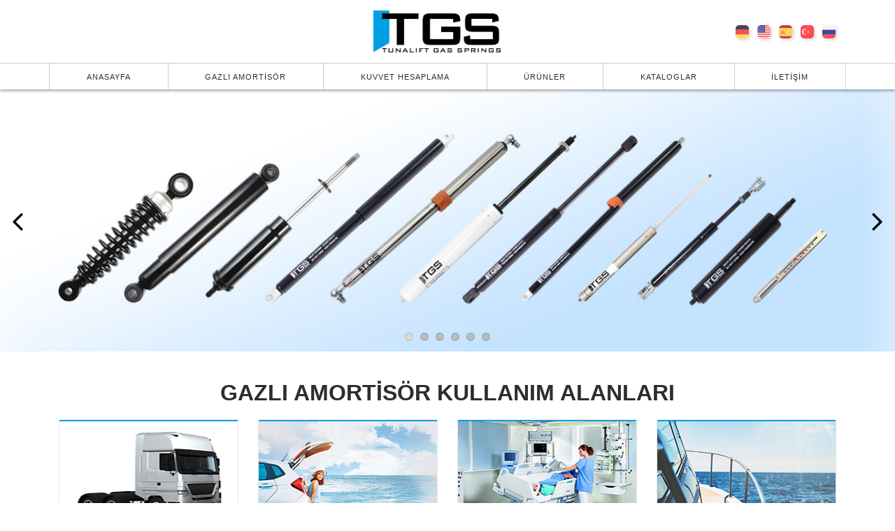

--- FILE ---
content_type: text/html; charset=UTF-8
request_url: http://cdn.tgslift.com/tr
body_size: 40746
content:
<!DOCTYPE html><html lang="tr"><head> <meta charset="utf-8"> <meta http-equiv="X-UA-Compatible" content="IE=edge"> <meta name="viewport" content="width=device-width, initial-scale=1"> <meta name="author" content="Tunatek"> <meta name="description" content="TGS, Avrupa gazlı amortisör pazarında bloklift, ters ve paslanmaz gazlı amortisör çeşitleriyle, ürün ve hizmet kalitesiyle ün salmış Türkiye`nin öncü gazlı amortisör firmasıdır."> <meta name="keywords" content="gazlı amortisör, gazlı amortisör bursa, gazlı piston, gazlı amortisör türkiye, amortisör, gas spring, gazlı amortisör üreticileri, gazlı amortisör nedir, gazlı amortisör firma, stabilus amortisör, suspa amortisör, gazlı yay"> <meta name="robots" content="index, follow"> <meta name="language" content="Turkish"> <meta name="csrf-token" id="csrf-token" content="hHoLPOeI6JNZwxQ8uepg8iKvJRJ9XxJN3bGLsKhq"> <title>Gazlı Amortisör, Tunalift Amortisör, TÜRKİYE</title> <meta name="title" content="Gazlı Amortisör, Tunalift Amortisör, TÜRKİYE" /> <meta property="og:site_name" content="Tunalift Gazlı Amortisör"> <meta property="og:url" content="http://cdn.tgslift.com/tr"> <meta property="og:title" content="Tunalift Gazlı Amortisör - Gazlı Amortisör, Tunalift Amortisör, TÜRKİYE"> <meta property="og:image" content="https://cdn.tgslift.com/images/common/square-logo.png?v=1"> <meta property="og:type" content="website"> <meta property="og:description" content="Tunalift Gas Springs, Gas Struts is the leading gas spring company of Turkey which has good reputation for its quality of product and service with its lockable, traction and stainless strut types in the European gas springs market. Customers from about 50 countries and dozen of different industrial sectors rely on different kinds of gas springs made by TGS."> <link rel="alternate" hreflang="de" href="http://cdn.tgslift.com/de"/> <link rel="alternate" hreflang="en" href="http://cdn.tgslift.com/en"/> <link rel="alternate" hreflang="es" href="http://cdn.tgslift.com/es"/> <link rel="alternate" hreflang="tr" href="http://cdn.tgslift.com/tr"/> <link rel="alternate" hreflang="ru" href="http://cdn.tgslift.com/ru"/> <link rel="shortcut icon" href="https://cdn.tgslift.com/favicon.png" type="image/png"> <link href="https://cdn.tgslift.com/favicon.png" rel="apple-touch-icon"> <link href="https://cdn.tgslift.com/favicon.png" rel="apple-touch-icon" sizes="72x72"> <link href="https://cdn.tgslift.com/favicon.png" rel="apple-touch-icon" sizes="114x114"> <link href="https://cdn.tgslift.com/favicon.png" rel="apple-touch-icon" sizes="144x144"> <link rel="stylesheet" href="/css/app.css?id=2d148f305af91191eae3" /> <script type="text/javascript"> "use strict" </script></head><body><header> <div class="navbar navbar-default navbar-fixed-top" role="navigation" style="display: block; padding: 0"> <div class="navbar-main navbar-middle"> <div class="top"> <div class="container"> <div class="row"> <div class="col-lg"> </div> <div class="col"> <a class="navbar-brand center" href="http://cdn.tgslift.com/tr"> <img src="https://cdn.tgslift.com/images/common/logo.png" alt="Tunalift Gazlı Amortisör" title="Tunalift Gazlı Amortisör" /> </a> </div> <div class="col right-content"> <ul class="list-inline languages d-none d-lg-block"> <li class="list-inline-item"> <a class="de" rel="alternate" title="German" hreflang="de" href="http://cdn.tgslift.com/de"></a> </li> <li class="list-inline-item"> <a class="en" rel="alternate" title="English" hreflang="en" href="http://cdn.tgslift.com/en"></a> </li> <li class="list-inline-item"> <a class="es" rel="alternate" title="Spanish" hreflang="es" href="http://cdn.tgslift.com/es"></a> </li> <li class="list-inline-item"> <a class="tr" rel="alternate" title="Turkish" hreflang="tr" href="http://cdn.tgslift.com/tr"></a> </li> <li class="list-inline-item"> <a class="ru" rel="alternate" title="Russian" hreflang="ru" href="http://cdn.tgslift.com/ru"></a> </li> </ul> <div class="navbar-header"> <button type="button" class="navbar-toggle"> <i class="fa fa-bars"></i> </button> </div> </div> </div> </div> </div> <div class="bottom"> <div class="menu bg-white collapse navbar-collapse"> <ul class="nav navbar-nav"> <li><a href="http://cdn.tgslift.com/tr">Anasayfa</a></li> <li><a href="http://cdn.tgslift.com/tr/gazli-amortisor">Gazlı Amortisör</a></li> <li><a href="http://cdn.tgslift.com/tr/gazli-amortisor-kuvvet-hesaplama">Kuvvet Hesaplama</a></li> <li><a href="http://cdn.tgslift.com/tr#product-groups">Ürünler</a></li> <li><a href="http://cdn.tgslift.com/tr/kataloglar">Kataloglar</a></li> <li><a href="http://cdn.tgslift.com/tr/iletisim">İletişim</a></li> </ul> <ul class="list-inline languages d-lg-none"> <li class="list-inline-item"> <a class="de" rel="alternate" hreflang="de" href="http://cdn.tgslift.com/de"> </a> </li> <li class="list-inline-item"> <a class="en" rel="alternate" hreflang="en" href="http://cdn.tgslift.com/en"> </a> </li> <li class="list-inline-item"> <a class="es" rel="alternate" hreflang="es" href="http://cdn.tgslift.com/es"> </a> </li> <li class="list-inline-item"> <a class="tr" rel="alternate" hreflang="tr" href="http://cdn.tgslift.com/tr"> </a> </li> <li class="list-inline-item"> <a class="ru" rel="alternate" hreflang="ru" href="http://cdn.tgslift.com/ru"> </a> </li> </ul> </div> </div> </div> </div></header> <div class="home-slider tunaslider"> <ul class="slides" data-step="1" data-per="1" style="width: 700%"> <li class="bg-cover" style="background-image:url('https://cdn.tgslift.com/assets/images/main-slider/test.jpg')"> <div class="container content"> <div class="row vertical-row"> </div> </div> </li> <li class="bg-cover" style="background-image:url('https://cdn.tgslift.com/assets/images/main-slider/t-motion.png')"> <div class="container content"> <div class="row vertical-row"> <div class="col-lg-5"> </div> <div class="col-lg-7 col-md-12 text-right"> <h2 class="text-capitalize">T-MOTION | <span>Lift Serisi</span></h2> <p style="color: #fff;"> Lift serisi gazlı amortisörler on yıllardır TGS ürün yelpazesinin en popüler üyesidir. Ana fonksiyonu kapı ve kapak gibi uygulamalarda kaldırma ve dengeleme işlerini yerine getirmekdir. </p> <hr class="space m"/> <div> <a href="http://cdn.tgslift.com/tr/gazli-amortisor/t-motion" class="btn btn-border btn-md" style="color: #fff;margin-right: 5px;">Sayfaya Git</a> <a href="http://cdn.tgslift.com/images/catalogs/t-motion.pdf" target="_blank" class="btn btn-border btn-md" style="color: #fff;">Kataloğu Görüntüle</a> </div> </div> </div> </div> </li> <li class="bg-cover" style="background-image:url('https://cdn.tgslift.com/assets/images/main-slider/t-inox.jpg');position: relative"> <div class="container content"> <div class="row vertical-row"> <div class="col-lg-7 col-md-12 text-left"> <h2 class="text-capitalize">T-INOX | <span>Paslanmaz Serisi</span></h2> <p style="color: #fff;"> Paslanmaz Lift Serisi genellikle yüksek nem direnci gerektiren uygulamalar için geliştirilmiştir. Ayrıca TGS bu serideki ürünlerin yüksek ısıya dayanıklılık gerektirecek versiyonlarını da sunmaktadır. </p> <hr class="space m"/> <div> <a href="http://cdn.tgslift.com/tr/gazli-amortisor/t-inox" class="btn btn-border btn-md" style="color: #fff;margin-right: 5px;">Sayfaya Git</a> <a href="http://cdn.tgslift.com/images/catalogs/t-inox.pdf" target="_blank" class="btn btn-border btn-md" style="color: #fff;">Kataloğu Görüntüle</a> </div> </div> </div> </div> </li> <li class="bg-cover" style="background-image:url('https://cdn.tgslift.com/assets/images/main-slider/t-block.jpg');position: relative"> <div class="container content"> <div class="row vertical-row"> <div class="col-lg-7 col-md-12 text-left"> <h2 class="text-capitalize">T-BLOCK | <span>Blokaj Serisi</span></h2> <p style="color: #fff;"> Blokaj Serisi amortisörlerin strok boyunun istenen konumunda kilitleyebilmeyi sağlamak adına geliştirilmiştir. TGS bu seride 3 farklı kilitleme fonksiyonu sunmaktadır: Elastik Kilitleme, Açma Yönünde Rijit Kilitleme, Kapama Yönünde Rijit Kilitleme. </p> <hr class="space m"/> <div> <a href="http://cdn.tgslift.com/tr/gazli-amortisor/t-block" class="btn btn-border btn-md" style="color: #fff;margin-right: 5px;">Sayfaya Git</a> <a href="http://cdn.tgslift.com/images/catalogs/t-block.pdf" target="_blank" class="btn btn-border btn-md" style="color: #fff;">Kataloğu Görüntüle</a> <a href="https://www.youtube.com/watch?v=JFw8ZLdwUhU" data-type="iframe" class="btn btn-md btn-play tgsbox d-none d-md-inline-block">Videoyu İzle <i></i></a> </div> </div> </div> </div> </li> <li class="bg-cover" style="background-image:url('https://cdn.tgslift.com/assets/images/main-slider/m-joint.jpg');position: relative"> <div class="new-badge"></div> <div class="container content"> <div class="row vertical-row"> <div class="col-lg-7 col-md-12 text-left"> <h2 class="text-uppercase">M-JOINT</h2> <h4 style="color: #fff">Gazlı Amortisör Boy Uzatıcısı</h4> <p style="color: #fff;"> M-JOINT TGS tarafından geliştirilen ve orjinal tasarımda bozulma yaratmayan gazlı amortisör boy uzatma apartıdır. Monoblok çelik tasarımı sayesinde amortisörün boru tarafı bağlantı noktasına gövde tasarımı ile bütünlük içinde monaj edilir ve dişi-erkek formu ile amortisörün boyunu istenen uzunluğa getirmek için üst üste uygulama gerçekleştirilebilir. </p> <hr class="space m"/> <div> <a href="http://cdn.tgslift.com/tr/gazli-amortisor/accessory" class="btn btn-border btn-md" style="color: #fff;margin-right: 5px;">Sayfaya Git</a> <a href="https://www.youtube.com/watch?v=sLvC1y1c0cY" data-type="iframe" class="btn btn-md btn-play tgsbox">Videoyu İzle <i></i></a> </div> </div> </div> </div> </li> <li class="bg-cover" style="background-image:url('https://cdn.tgslift.com/assets/images/main-slider/bracket.png');position: relative"> <div style="background-size: cover;background: url('https://cdn.tgslift.com/assets/images/main-slider/new.png');width: 75px;height:75px;position: absolute;right:0px;top:0px;"></div> <div class="container content"> <div class="row vertical-row"> <div class="col-lg-7 col-md-12 text-left"> <h2 class="text-uppercase">Braketler</h2> <p style="color: #fff;"> TGS Braket Koleksiyonu otomat çeliğinden (DIN 1.0718) imal olup, 4 farklı yüzey kaplaması seçeneği ile sunulmaktadır. Ayrıca AISI304 ve AISI316 seçenekleri de bulunmaktadır. </p> <hr class="space m"/> <div> <a href="http://cdn.tgslift.com/tr/gazli-amortisor/bracket" class="btn btn-border btn-md" style="color: #fff;margin-right: 5px;">Sayfaya Git</a> <a href="http://cdn.tgslift.com/images/catalogs/bracket.pdf" target="_blank" class="btn btn-border btn-md" style="color: #fff;">Kataloğu Görüntüle</a> </div> </div> </div> </div> </li> </ul> </div> <div class="usages tunaslider"> <div class="container content"> <div class="title-area"> <h1 class="text-center">Gazlı Amortisör Kullanım Alanları</h1> </div> <hr class="space s"/> <div class="slider-row"> <ul class="slides" data-step="2" data-step-mobile="1" data-per-mobile="1" data-per-tablet="2" data-per-laptop="3" data-per="4" style="width: 225%"> <li> <div class="__content"> <div> <img src="https://cdn.tgslift.com/assets/images/usage-fields/14.jpg" title="Commercial Vehicles Gazlı Amortisörleri" alt="Commercial Vehicles Gazlı Amortisörleri"> </div> <div class="__inner"> <h3>COMMERCIAL VEHICLES</h3> <p>TGS offers wide range of shock absorbers and gas springs for commercial vehicles which are being used in cabins, chasis, blinds and compartments. These group of products are specially designed for trucks, trailers, buses and light commercial vehicles.</p> <a href="http://cdn.tgslift.com/tr/gazli-amortisor/t-shock" class="btn btn-border btn-xs text-capitalize text-left" style="margin-top: 5px;width: 100%"> T-SHOCKS | <span style="font-weight: 300">Shock Absorbers</span> </a> <a href="http://cdn.tgslift.com/tr/gazli-amortisor/t-shock" class="btn btn-border btn-xs text-capitalize text-left" style="margin-top: 5px;width: 100%"> T-STRUTS | <span style="font-weight: 300">Shock Absorbers</span> </a> </div> </div> </li> <li> <div class="__content"> <div> <img src="https://cdn.tgslift.com/assets/images/usage-fields/2.jpg" title="Otomoti̇v Gazlı Amortisörleri" alt="Otomoti̇v Gazlı Amortisörleri"> </div> <div class="__inner"> <h3>OTOMOTİV</h3> <p>TGS binek araçlar, ticari araçlar, traktörler ve yolcu taşımacılığında kullanılan otobüs, minibus ve s. araçlara satış sonrası değişim için gazlı amortisörleri sunar. Bagajlar, kaputlar, koltuk ayar mekanizmaları, kabin pencereleri, arka spoilerler, pikap kapakları, karavan kapakları ana uygulama alanlarıdır. Lütfen ürün çeşitlerimize aşağıdaki kategorileri dikkate alarak göz atın.</p> <div class="extra-buttons"> <a href="http://cdn.tgslift.com/tr/gazli-amortisor/t-auto" class="btn btn-border auto-btn vehicle btn-xs text-capitalize text-left"> Araç Grubu </a> <a href="http://cdn.tgslift.com/tr/gazli-amortisor/t-auto/otobus" class="btn btn-border auto-btn bus btn-xs text-capitalize text-left"> Otobüs Grubu </a> <a href="http://cdn.tgslift.com/tr/gazli-amortisor/t-auto/buyuk-arac" class="btn btn-border auto-btn truck btn-xs text-capitalize text-left"> Büyük Araç Grubu </a> <a href="http://cdn.tgslift.com/tr/gazli-amortisor/t-auto/traktor" class="btn btn-border auto-btn tractor btn-xs text-capitalize text-left"> Traktör Grubu </a> </div> </div> </div> </li> <li> <div class="__content"> <div> <img src="https://cdn.tgslift.com/assets/images/usage-fields/10.jpg" title="Medi̇kal Gazlı Amortisörleri" alt="Medi̇kal Gazlı Amortisörleri"> </div> <div class="__inner"> <h3>MEDİKAL</h3> <p>Medikal ekipmanlar da gazlı amortisörlerin kullanıldığı önemli alanlardan birisidir. TGS hastane yataklarının eğim ayarlamalarında, yan korkulukların hareket kontrol noktalarında, sırt ayar mekanizmalarında, hasta yemek sehpalarının yükseklik ayarlamalarında, tekerlekli sadalye ayak desteklerinde kllanılmak üzere lift tipi, blokajlı tip amortisörler, damperler ve kademe mekanizmlarını kullanıma sunmaktadır.</p> <a href="http://cdn.tgslift.com/tr/gazli-amortisor/t-motion" class="btn btn-border btn-xs text-capitalize text-left" style="margin-top: 5px;width: 100%"> T-MOTION | <span style="font-weight: 300">Lift Serisi</span> </a> <a href="http://cdn.tgslift.com/tr/gazli-amortisor/t-damper" class="btn btn-border btn-xs text-capitalize text-left" style="margin-top: 5px;width: 100%"> T-DAMPER | <span style="font-weight: 300">Hareket Kontrol Serisi</span> </a> <a href="http://cdn.tgslift.com/tr/gazli-amortisor/t-block" class="btn btn-border btn-xs text-capitalize text-left" style="margin-top: 5px;width: 100%"> T-BLOCK | <span style="font-weight: 300">Blokaj Serisi</span> </a> <a href="http://cdn.tgslift.com/tr/gazli-amortisor/t-step" class="btn btn-border btn-xs text-capitalize text-left" style="margin-top: 5px;width: 100%"> T-STEP | <span style="font-weight: 300">Teleskopik Pozisyonlama Serisi</span> </a> <a href="http://cdn.tgslift.com/tr/gazli-amortisor/t-hydraulic" class="btn btn-border btn-xs text-capitalize text-left" style="margin-top: 5px;width: 100%"> T-HYDRAULIC | <span style="font-weight: 300">Hydraulic Lift Series</span> </a> </div> </div> </li> <li> <div class="__content"> <div> <img src="https://cdn.tgslift.com/assets/images/usage-fields/3.jpg" title="Deni̇zci̇li̇k Gazlı Amortisörleri" alt="Deni̇zci̇li̇k Gazlı Amortisörleri"> </div> <div class="__inner"> <h3>DENİZCİLİK</h3> <p>TGS T-INOX Serisi ürünlerini tekne inşası veya tamiri sektöründe kullanılmak üzere geniş bir yelpazede sunmaktadır. Tuzlu su ortamında bile kapakların güvenli bir şekilde açılıp kapanmasını kolaylaştıran paslanmaz amortisörlerimiz birçok köprü, eşlik, dolap, depolama kutusu, pencere, çeşitli paneller ve dolap kapaklarında kullanılmaktadır. Lütfen aşağıdaki ürün yelpazemize göz atın.</p> <a href="http://cdn.tgslift.com/tr/gazli-amortisor/t-motion" class="btn btn-border btn-xs text-capitalize text-left" style="margin-top: 5px;width: 100%"> T-MOTION | <span style="font-weight: 300">Lift Serisi</span> </a> <a href="http://cdn.tgslift.com/tr/gazli-amortisor/t-inox" class="btn btn-border btn-xs text-capitalize text-left" style="margin-top: 5px;width: 100%"> T-INOX | <span style="font-weight: 300">Paslanmaz Serisi</span> </a> </div> </div> </li> <li> <div class="__content"> <div> <img src="https://cdn.tgslift.com/assets/images/usage-fields/9.jpg" title="Maki̇ne Gazlı Amortisörleri" alt="Maki̇ne Gazlı Amortisörleri"> </div> <div class="__inner"> <h3>MAKİNE</h3> <p>TGS ürünleri makine sanayiinde birden çok seride ürün çeşidi ile kullanılmaktadır. Kapaklar ve pencereler bu alanda ana uygulama örnekleridir. Vakum pres makineleri, CNC makineleri, gıda işleme makineleri, baskı ve tekstil makineleri en çok kullanım alanı gösteren uygulamalardır. Lütfen ilgili ürün çeşitlerimize aşağıdan göz atınız.</p> <a href="http://cdn.tgslift.com/tr/gazli-amortisor/t-motion" class="btn btn-border btn-xs text-capitalize text-left" style="margin-top: 5px;width: 100%"> T-MOTION | <span style="font-weight: 300">Lift Serisi</span> </a> <a href="http://cdn.tgslift.com/tr/gazli-amortisor/t-inox" class="btn btn-border btn-xs text-capitalize text-left" style="margin-top: 5px;width: 100%"> T-INOX | <span style="font-weight: 300">Paslanmaz Serisi</span> </a> <a href="http://cdn.tgslift.com/tr/gazli-amortisor/t-block" class="btn btn-border btn-xs text-capitalize text-left" style="margin-top: 5px;width: 100%"> T-BLOCK | <span style="font-weight: 300">Blokaj Serisi</span> </a> </div> </div> </li> <li> <div class="__content"> <div> <img src="https://cdn.tgslift.com/assets/images/usage-fields/11.jpg" title="Havacilik Gazlı Amortisörleri" alt="Havacilik Gazlı Amortisörleri"> </div> <div class="__inner"> <h3>HAVACILIK</h3> <p>TGS hava araçları ve yer hizmetlerinde kullanılan araçlar için geniş bir yelpazede gazlı amortisör seçenekleri sunmaktadır. Yolcu&amp;görevli koltukları, açılır masalar, dışarıdan erişim merdivenleri, dolap kompartmanları, açılır yataklar gibi bir çok saha ürünlerimiz için uygulama alanıdır. Ayrıca uçak römorkörleri, pist temizleyicileri, tedarik kamyonları yer hizmetleri acil durum araçları için sunduğumuz birçok hareket kontrol çözümü de mevcut. Lütfen aşağıdaki ürün yelpazemizi buna göre kontrol edin.</p> <a href="http://cdn.tgslift.com/tr/gazli-amortisor/t-motion" class="btn btn-border btn-xs text-capitalize text-left" style="margin-top: 5px;width: 100%"> T-MOTION | <span style="font-weight: 300">Lift Serisi</span> </a> <a href="http://cdn.tgslift.com/tr/gazli-amortisor/t-block" class="btn btn-border btn-xs text-capitalize text-left" style="margin-top: 5px;width: 100%"> T-BLOCK | <span style="font-weight: 300">Blokaj Serisi</span> </a> <a href="http://cdn.tgslift.com/tr/gazli-amortisor/t-inox" class="btn btn-border btn-xs text-capitalize text-left" style="margin-top: 5px;width: 100%"> T-INOX | <span style="font-weight: 300">Paslanmaz Serisi</span> </a> </div> </div> </li> <li> <div class="__content"> <div> <img src="https://cdn.tgslift.com/assets/images/usage-fields/8.jpg" title="Askeri̇ Gazlı Amortisörleri" alt="Askeri̇ Gazlı Amortisörleri"> </div> <div class="__inner"> <h3>ASKERİ</h3> <p>Savunma sanayii uygulamaları zorlu koşullara karşı dayanıklı malzeme ve ekimanlar gerektirmektedir. Bu nedenle TGS T-INOX serisi ürünlerini ekstrem hava koşulları, yüksek nem ve fiziksel darbelere karşı dayanıklı olacak şekilde geliştirmiştir. Çoğunlukla askeri araçların bagaj ev kaput kapaklarında, kabin pencerelerinde, mühimmat sandklarında, deniz araçlarının güverte kapakları ve kabin pencerelerinde kullanılmaktadır.</p> <a href="http://cdn.tgslift.com/tr/gazli-amortisor/t-motion" class="btn btn-border btn-xs text-capitalize text-left" style="margin-top: 5px;width: 100%"> T-MOTION | <span style="font-weight: 300">Lift Serisi</span> </a> <a href="http://cdn.tgslift.com/tr/gazli-amortisor/t-inox" class="btn btn-border btn-xs text-capitalize text-left" style="margin-top: 5px;width: 100%"> T-INOX | <span style="font-weight: 300">Paslanmaz Serisi</span> </a> </div> </div> </li> <li> <div class="__content"> <div> <img src="https://cdn.tgslift.com/assets/images/usage-fields/12.jpg" title="Mobi̇lya Gazlı Amortisörleri" alt="Mobi̇lya Gazlı Amortisörleri"> </div> <div class="__inner"> <h3>MOBİLYA</h3> <p>TGS mobilya uygulamaları için geniş bir yelpazede gazlı amortisör seçenekleri sunmaktadır. Ürünlerimiz koltuklarda, yataklarda, mutfak dolaplarında, masa ve sandalye gibi uygulamalarda yıllardır kullanılmaktadır. Dolap kapakları gazlı amortisörler sayesinde kolaylıkla açılıp kapanmaktadır, koltuk ve kanepeler kilitlenebilir gazlı amrotisörler sayesinde daha konforlu bir şekilde kullanılmaktadır. Lütfen mobilya sektöründe kullanılan ürün yelpazemize göz atın.</p> <a href="http://cdn.tgslift.com/tr/gazli-amortisor/t-motion" class="btn btn-border btn-xs text-capitalize text-left" style="margin-top: 5px;width: 100%"> T-MOTION | <span style="font-weight: 300">Lift Serisi</span> </a> <a href="http://cdn.tgslift.com/tr/gazli-amortisor/t-click" class="btn btn-border btn-xs text-capitalize text-left" style="margin-top: 5px;width: 100%"> T-CLICK | <span style="font-weight: 300">Kilitlenebilir Serisi</span> </a> <a href="http://cdn.tgslift.com/tr/gazli-amortisor/t-block" class="btn btn-border btn-xs text-capitalize text-left" style="margin-top: 5px;width: 100%"> T-BLOCK | <span style="font-weight: 300">Blokaj Serisi</span> </a> </div> </div> </li> <li> <div class="__content"> <div> <img src="https://cdn.tgslift.com/assets/images/usage-fields/4.jpg" title="şehi̇r Mobi̇lyalari Gazlı Amortisörleri" alt="şehi̇r Mobi̇lyalari Gazlı Amortisörleri"> </div> <div class="__inner"> <h3>ŞEHİR MOBİLYALARI</h3> <p>Tabelaları, atm makinelerini, büfeleri, otobüs duraklarını ve her türlü iç-dış reklam panolarını ‘şehir mobilyaları’ diye adlandırmaktayız. T-MOTION Serisi gazlı amortisörlerimiz şehir mobilyalarında bir çok kullanım alanı bulmaktadır. TGS T-MOTION Serisi amortisörlerimiz reklam panolarının bakım kapakları, atm makinelerinin dolum mekanizmaları, büfe kapakları gibi uygulamalarda kullanılmaktadır. T-BLOCK Serisi amortisörlerimiz sokak bariyerlerinde, mantar bariyerlerde ve birçok kilitleme gerektiren uygulamalarda kullanılmaktadır. Lütfen detaylı bilgi için ilgili ürün gruplarımıza göz atın;</p> <a href="http://cdn.tgslift.com/tr/gazli-amortisor/t-motion" class="btn btn-border btn-xs text-capitalize text-left" style="margin-top: 5px;width: 100%"> T-MOTION | <span style="font-weight: 300">Lift Serisi</span> </a> </div> </div> </li> </ul> </div> <ul class="pagination"></ul> </div> </div> <div class="section-empty product-groups" id="product-groups"> <div class="container content" id="productGroupAccordion"> <h2 class="text-center text-left-xs">Ürün Grupları</h2> <div class="row"> <div class="col-md-3 animate" style="margin-top: 15px"> <div class="__item"> <a href="http://cdn.tgslift.com/tr/gazli-amortisor/t-shock" target="" class="img-box text-center" style="background: #fff"> <img class="anima" src="https://cdn.tgslift.com/assets/images/product-groups/3d/t-shocks.jpg?v=1" alt="T-SHOCKS Shock Absorbers" title="T-SHOCKS Shock Absorbers" /> </a> <a href="http://cdn.tgslift.com/tr/gazli-amortisor/t-shock" target="" class="title-box"> <h2>T-SHOCKS</h2> <h4>Shock Absorbers </h4> </a> </div> </div> <div class="col-md-3 animate" style="margin-top: 15px"> <div class="__item"> <a href="http://cdn.tgslift.com/tr/gazli-amortisor/t-motion" target="" class="img-box text-center" style="background: #fff"> <img class="anima" src="https://cdn.tgslift.com/assets/images/product-groups/3d/t-motion.jpg?v=1" alt="T-MOTION Lift Serisi" title="T-MOTION Lift Serisi" /> </a> <a href="http://cdn.tgslift.com/tr/gazli-amortisor/t-motion" target="" class="title-box"> <h2>T-MOTION</h2> <h4>Lift Serisi </h4> </a> </div> </div> <div class="col-md-3 animate" style="margin-top: 15px"> <div class="__item"> <a href="http://cdn.tgslift.com/tr/gazli-amortisor/t-block" target="" class="img-box text-center" style="background: #fff"> <img class="anima" src="https://cdn.tgslift.com/assets/images/product-groups/3d/t-block.jpg?v=1" alt="T-BLOCK Blokaj Serisi" title="T-BLOCK Blokaj Serisi" /> </a> <a href="http://cdn.tgslift.com/tr/gazli-amortisor/t-block" target="" class="title-box"> <h2>T-BLOCK</h2> <h4>Blokaj Serisi </h4> </a> </div> </div> <div class="col-md-3 animate" style="margin-top: 15px"> <div class="__item"> <div class="extra-buttons"> <a href="http://cdn.tgslift.com/tr/gazli-amortisor/t-auto" class="btn btn-border auto-btn vehicle btn-xs text-capitalize text-left"> Araç Grubu </a> <a href="http://cdn.tgslift.com/tr/gazli-amortisor/t-auto/otobus" class="btn btn-border auto-btn bus btn-xs text-capitalize text-left"> Otobüs Grubu </a> <a href="http://cdn.tgslift.com/tr/gazli-amortisor/t-auto/buyuk-arac" class="btn btn-border auto-btn truck btn-xs text-capitalize text-left"> Büyük Araç Grubu </a> <a href="http://cdn.tgslift.com/tr/gazli-amortisor/t-auto/traktor" class="btn btn-border auto-btn tractor btn-xs text-capitalize text-left"> Traktör Grubu </a> </div> <a href="http://cdn.tgslift.com/tr/gazli-amortisor/t-auto" target="" class="title-box"> <h2>T-AUTO</h2> <h4>Aftermarket Series </h4> </a> </div> </div> <div class="col-md-3 animate" style="margin-top: 15px"> <div class="__item"> <a href="http://cdn.tgslift.com/tr/gazli-amortisor/t-inox" target="" class="img-box text-center" style="background: #fff"> <img class="anima" src="https://cdn.tgslift.com/assets/images/product-groups/3d/t-inox.jpg?v=1" alt="T-INOX Paslanmaz Serisi" title="T-INOX Paslanmaz Serisi" /> </a> <a href="http://cdn.tgslift.com/tr/gazli-amortisor/t-inox" target="" class="title-box"> <h2>T-INOX</h2> <h4>Paslanmaz Serisi </h4> </a> </div> </div> <div class="col-md-3 animate" style="margin-top: 15px"> <div class="__item"> <a href="http://cdn.tgslift.com/tr/gazli-amortisor/t-click" target="" class="img-box text-center" style="background: #fff"> <img class="anima" src="https://cdn.tgslift.com/assets/images/product-groups/3d/t-click.jpg?v=1" alt="T-CLICK Kilitlenebilir Serisi" title="T-CLICK Kilitlenebilir Serisi" /> </a> <a href="http://cdn.tgslift.com/tr/gazli-amortisor/t-click" target="" class="title-box"> <h2>T-CLICK</h2> <h4>Kilitlenebilir Serisi </h4> </a> </div> </div> <div class="col-md-3 animate" style="margin-top: 15px"> <div class="__item"> <a href="http://cdn.tgslift.com/tr/gazli-amortisor/t-traction" target="" class="img-box text-center" style="background: #fff"> <img class="anima" src="https://cdn.tgslift.com/assets/images/product-groups/3d/t-traction.jpg?v=1" alt="T-TRACTION Çekme Serisi" title="T-TRACTION Çekme Serisi" /> </a> <a href="http://cdn.tgslift.com/tr/gazli-amortisor/t-traction" target="" class="title-box"> <h2>T-TRACTION</h2> <h4>Çekme Serisi </h4> </a> </div> </div> <div class="col-md-3 animate" style="margin-top: 15px"> <div class="__item"> <a href="http://cdn.tgslift.com/tr/gazli-amortisor/t-step" target="" class="img-box text-center" style="background: #fff"> <img class="anima" src="https://cdn.tgslift.com/assets/images/product-groups/3d/t-step.jpg?v=1" alt="T-STEP Teleskopik Pozisyonlama Serisi" title="T-STEP Teleskopik Pozisyonlama Serisi" /> </a> <a href="http://cdn.tgslift.com/tr/gazli-amortisor/t-step" target="" class="title-box"> <h2>T-STEP</h2> <h4>Teleskopik Pozisyonlama Serisi </h4> </a> </div> </div> <div class="col-md-3 animate" style="margin-top: 15px"> <div class="__item"> <a href="http://cdn.tgslift.com/tr/gazli-amortisor/t-damper" target="" class="img-box text-center" style="background: #fff"> <img class="anima" src="https://cdn.tgslift.com/assets/images/product-groups/3d/t-damper.jpg?v=1" alt="T-DAMPER Hareket Kontrol Serisi" title="T-DAMPER Hareket Kontrol Serisi" /> </a> <a href="http://cdn.tgslift.com/tr/gazli-amortisor/t-damper" target="" class="title-box"> <h2>T-DAMPER</h2> <h4>Hareket Kontrol Serisi </h4> </a> </div> </div> <div class="col-md-3 animate" style="margin-top: 15px"> <div class="__item"> <a href="http://cdn.tgslift.com/tr/gazli-amortisor/t-hydraulic" target="" class="img-box text-center" style="background: #fff"> <img class="anima" src="https://cdn.tgslift.com/assets/images/product-groups/3d/t-hydraulic.jpg?v=1" alt="T-HYDRAULIC Hydraulic Lift Series" title="T-HYDRAULIC Hydraulic Lift Series" /> </a> <a href="http://cdn.tgslift.com/tr/gazli-amortisor/t-hydraulic" target="" class="title-box"> <h2>T-HYDRAULIC</h2> <h4>Hydraulic Lift Series </h4> </a> </div> </div> <div class="col-md-3 animate" style="margin-top: 15px"> <div class="__item"> <a rel=&quot;noreferrer&quot; href="http://cdn.tgslift.com/tr/gazli-amortisor/basliklar" target="" class="img-box text-center" style="background: #fff"> <img class="anima" src="https://cdn.tgslift.com/assets/images/product-groups/3d/connector.jpg?v=1" alt="BAŞLIKLAR Gazlı Amortisör Başlıkları" title="BAŞLIKLAR Gazlı Amortisör Başlıkları" /> </a> <a rel=&quot;noreferrer&quot; href="http://cdn.tgslift.com/tr/gazli-amortisor/basliklar" target="" class="title-box"> <h2>BAŞLIKLAR</h2> <h4>Gazlı Amortisör Başlıkları </h4> </a> </div> </div> <div class="col-md-3 animate" style="margin-top: 15px"> <div class="__item"> <a rel=&quot;noreferrer&quot; href="http://cdn.tgslift.com/tr/gazli-amortisor/braketler" target="" class="img-box text-center" style="background: #fff"> <img class="anima" src="https://cdn.tgslift.com/assets/images/product-groups/3d/bracket.jpg?v=1" alt="BRAKETLER Gazlı Amortisör Braketleri" title="BRAKETLER Gazlı Amortisör Braketleri" /> </a> <a rel=&quot;noreferrer&quot; href="http://cdn.tgslift.com/tr/gazli-amortisor/braketler" target="" class="title-box"> <h2>BRAKETLER</h2> <h4>Gazlı Amortisör Braketleri </h4> </a> </div> </div> <div class="col-md-3 animate" style="margin-top: 15px"> <div class="__item"> <a rel=&quot;noreferrer&quot; href="http://cdn.tgslift.com/tr/gazli-amortisor/aksesuarlar" target="" class="img-box text-center" style="background: #fff"> <img class="anima" src="https://cdn.tgslift.com/assets/images/product-groups/3d/accessory.jpg?v=1" alt="AKSESUARLAR Gazlı Amortisör Aksesuarları" title="AKSESUARLAR Gazlı Amortisör Aksesuarları" /> </a> <a rel=&quot;noreferrer&quot; href="http://cdn.tgslift.com/tr/gazli-amortisor/aksesuarlar" target="" class="title-box"> <h2>AKSESUARLAR</h2> <h4>Gazlı Amortisör Aksesuarları </h4> </a> </div> </div> <div class="col-md-3 animate" style="margin-top: 15px"> <div class="__item"> <a rel=&quot;noreferrer&quot; href="https://tunaks.com" target="_blank" class="img-box text-center" style="background: #fff"> <img class="anima" src="https://cdn.tgslift.com/assets/images/product-groups/3d/tunaks.jpg?v=1" alt="TUNAKS Furniture Solutions" title="TUNAKS Furniture Solutions" /> </a> <a rel=&quot;noreferrer&quot; href="https://tunaks.com" target="_blank" class="title-box"> <h2>TUNAKS</h2> <h4>Furniture Solutions </h4> </a> </div> </div> </div> </div> </div> <div class="section-empty bg-white"> <div class="container content"> <div class="tunaslider"> <ul style="width: 120%" class=slides data-per="5" data-per-tablet="4" data-per-mobile="3" data-step="1" data-nav="false"> <li class="text-center" style="filter: grayscale(1);"> <img src="https://cdn.tgslift.com/images/icon/brand/tnt.svg" style="max-height: 30px !important;" alt="Tnt" title="Tnt" /> </li> <li class="text-center" style="filter: grayscale(1);"> <img src="https://cdn.tgslift.com/images/icon/brand/autodesk.svg" style="max-height: 30px !important;" alt="Autodesk" title="Autodesk" /> </li> <li class="text-center" style="filter: grayscale(1);"> <img src="https://cdn.tgslift.com/images/icon/brand/solidworks.svg" style="max-height: 30px !important;" alt="Solidworks" title="Solidworks" /> </li> <li class="text-center" style="filter: grayscale(1);"> <img src="https://cdn.tgslift.com/images/icon/brand/iyzico.svg" style="max-height: 30px !important;" alt="Iyzico" title="Iyzico" /> </li> <li class="text-center" style="filter: grayscale(1);"> <img src="https://cdn.tgslift.com/images/icon/brand/mars.png" style="max-height: 30px !important;" alt="Mars" title="Mars" /> </li> <li class="text-center" style="filter: grayscale(1);"> <img src="https://cdn.tgslift.com/images/icon/brand/hilal-trans.png" style="max-height: 30px !important;" alt="Hilal Trans" title="Hilal Trans" /> </li> </ul> </div> </div> </div> <div class="section-bg-image tgsparallax white" data-type="scroll" data-natural-height="947" data-natural-width="1892" data-image-alt="Tunalift Gas Springs Building" data-image-title="Tunalift Gas Springs Building" data-image-src="https://cdn.tgslift.com/images/common/tunatek-building.jpg"> <div class="container content"> <div class="row vertical-row"> <div class="col-md-6 text-center text-left-xs"> <a href="http://cdn.tgslift.com/tr/kalite-politikasi" class="btn btn-border btn-md" style="width: 200px">Kalite Politikası</a> <div style="margin-top:10px;"> <img alt="Tunalift Gas Springs Unicert" title="Tunalift Gazlı Amortisörleri Unicert" src="https://cdn.tgslift.com/images/common/unicert-9001-2015.svg" style="width: 200px;"/> </div> </div> <div class="col-md-6 text-left-xs"> <h2>Gelenekten inovasyona</h2> <p>TGS sanayi serüvenine 70li yılların başında gazlı amortisör ve bir çok değişik endüstri alanına talaşlı imalat yaparak başlamıştır. Gazlı Amortisör üretimi için ilk girişimlerimiz ise 1992 yılına dayanmaktadır.</p> <p>2008 yılında ürünlerimizin Avrupa ülkelerine ihracatını organize etmek ve daha da yaygınlaştırmak adına Tunatek Ltd. Şirketini kurmuş bulunmaktayız.</p> </div> </div> </div> </div><i class="scroll-top scroll-top-mobile show fa fa-sort-asc"></i><footer class="footer-base"> <div class="container content"> <div class="row"> <div class="col-md-4"> <img class="logo" src="https://cdn.tgslift.com/images/common/logo.png" alt="Tunalift Gazlı Amortisör" title="Tunalift Gazlı Amortisör" /> <hr class="space s"/> <div class="btn-group social-group btn-group-icons"> <a target="_blank" rel="noreferrer" href="https://www.youtube.com/channel/UCEP7h8kOZFJVFB8qvKJ29Nw" title="Youtube"> <i class="fa fa-youtube text-s circle"></i> </a> <a target="_blank" rel="noreferrer" href="https://tr.pinterest.com/tunalift/" title="Pinterest"> <i class="fa fa-pinterest text-s circle"></i> </a> </div> </div> <div class="col-md-4"> <h3 class="text-black text-uppercase">İletişim Bilgileri</h3> <hr class="space s"/> <ul class="list-unstyled"> <li><i class="fa fa-map-marker"></i> TUNATEK OTOMOTİV LTD. ŞTİ. Alaaddinbey Mah. 627. Sk No:4 , Nilüfer 16120, Bursa TR. </li> <li><i class="fa fa-envelope"></i> <a href="mailto:info@tunalift.com"> info@tunalift.com </a></li> <li><i class="fa fa-phone"></i> <a href="tel: +90 224 211 44 73">+90 224 211 44 73</a></li> </ul> </div> <div class="col-md-4"> <h3 class="text-black text-uppercase">Site Haritası</h3> <hr class="space s"/> <div class="footer-menu text-s"> <a href="http://cdn.tgslift.com/tr/gazli-amortisor">Gazlı Amortisör</a> <a href="http://cdn.tgslift.com/tr#product-groups">Ürünler</a> <a href="http://cdn.tgslift.com/tr/kataloglar">Kataloglar</a> <a href="http://cdn.tgslift.com/tr/kalite-politikasi">Kalite Politikası</a> <a href="http://cdn.tgslift.com/tr/blog">Blog</a> <a href="http://cdn.tgslift.com/tr/gazli-amortisor-kuvvet-hesaplama">Gazlı Amortisör Kuvvet Hesaplama</a> <a href="http://cdn.tgslift.com/tr/blog/gazli-amortisor-nedir">Gazlı Amortisör Nedir?</a> <a href="http://cdn.tgslift.com/tr/blog/gazli-amortisor-nerelerde-kullanilir">Gazlı Amortisör Nerelerde Kullanılır?</a> <a href="http://cdn.tgslift.com/tr/iletisim">İletişim</a> </div> </div> </div> <div class="row copy-row"> <div class="col-md-12 copy-text"> <span>&copy; 2026 Tunalift Gazlı Amortisör. Tüm Hakları Saklıdır.</span> </div> </div> </div></footer><div class="modal fade" id="threeDViewModal" tabindex="-1" role="dialog" aria-labelledby="threeDViewModalLabel" aria-hidden="true"> <div class="modal-dialog modal-lg" role="document"> <div class="modal-content"> <div class="modal-header"> <h5 class="modal-title" id="threeDViewModalLabel"></h5> <button type="button" class="close" data-dismiss="modal" aria-label="Close"> <span aria-hidden="true">&times;</span> </button> </div> <div class="modal-body"> <iframe id="3d"></iframe> </div> <div class="modal-footer"> <div class="d-flex flex-column flex-grow-1"> <h5>Aksiyonlar</h5> <div class="btn-group flex-grow-1 mb-2" style=""> <button type="button" class="btn btn-default btn-xs" id="move-best-fit">Ortala</button> <button type="button" class="btn btn-default btn-xs" id="move-negx">X-</button> <button type="button" class="btn btn-default btn-xs" id="move-posx">X+</button> <button type="button" class="btn btn-default btn-xs" id="move-negy">Y-</button> <button type="button" class="btn btn-default btn-xs" id="move-posy">Y+</button> <button type="button" class="btn btn-default btn-xs" id="move-negz">Z-</button> <button type="button" class="btn btn-default btn-xs" id="move-posz">Z+</button> <button type="button" class="btn btn-default btn-xs" id="move-reset">Sıfırla</button> </div> </div> </div> </div> </div></div><div class="modal fade" id="downloadModal" tabindex="-1" role="dialog" aria-labelledby="downloadModalLabel" aria-hidden="true"> <div class="modal-dialog" role="document"> <div class="modal-content"> <form method="post" id="downloadModalForm"> <div class="modal-header"> <h5 class="modal-title" id="downloadModalLabel"></h5> <button type="button" class="close" data-dismiss="modal" aria-label="Close"> <span aria-hidden="true">&times;</span> </button> </div> <div class="modal-body"> <div class="alert alert-danger d-none" id="errorContent" role="alert"></div> <div class="form-group"> <label>Dosya Adı</label> <div> <span id="fileExtension"> <img height="30" src="https://cdn.tgslift.com/images/icon/step.png" title="Download 3D Gas Spring STEP File" alt="3D Gas Spring Step File"/></span> <span id="fileName" class="font-weight-bold"></span> </div> </div> <div id="newton-field"> </div> <div class="form-group"> <label for="company_name">Şirket Adı</label> <input class="form-control" placeholder="Lütfen şirketinizin adını giriniz." type="text" id="company_name" name="company_name" required/> </div> <div class="form-group"> <label for="full_name">İsim, Soyisim</label> <input class="form-control" placeholder="Lütfen isminizi ve soyisminizi giriniz." type="text" id="full_name" name="full_name" required/> </div> <div class="form-group"> <label for="email">E Posta</label> <input class="form-control" placeholder="Lütfen mail adresinizi giriniz." type="email" id="email" name="email" required/> </div> <div class="form-check"> <input type="checkbox" name="kvkk_policy" value="1" class="form-check-input" id="kvkk_policy" required> <label class="form-check-label" for="kvkk_policy"> <a target="_blank" href="http://cdn.tgslift.com/tr/kvkk-politikasi">Kişisel Verilerin Korunması Politikası</a>'nı kabul ediyorum. </label> </div> <div class="form-group download-link-area"> <hr/> <label>If automatic download has not started, please <a style="text-decoration: underline" target="_blank" href="#">click here.</a> </label> </div> </div> <div class="modal-footer"> <button type="button" class="btn btn-secondary" data-dismiss="modal">Kapat</button> <button type="submit" id="submitDownloadRequest" class="btn btn-primary">İndir</button> </div> </form> </div> </div></div><script type="application/ld+json"> { "@context": "https://schema.org", "@type": "Corporation", "name": "Tunalift Gas Springs, Gas Struts", "alternateName": "Tunatek Auto Turkey", "url": "https://www.tgslift.com/", "logo": "https://cdn.tgslift.com/images/common/logo.png", "sameAs": [ "https://www.linkedin.com/company/tunalift-gaz-springs/", "https://www.tgslift.com/", "https://www.youtube.com/channel/UCCO_HIkZUoPvMcIQWWWsS7w" ] }</script><script src="/js/app.js?id=a5f56a37a124ce5a7de1"></script> <script src="https://www.googletagmanager.com/gtag/js?id=G-ZLK6W3JMQH"></script> <script> window.dataLayer = window.dataLayer || []; function gtag() { dataLayer.push(arguments) }; gtag('js', new Date()); gtag('config', 'G-ZLK6W3JMQH'); </script> </body></html>

--- FILE ---
content_type: image/svg+xml
request_url: https://cdn.tgslift.com/images/common/unicert-9001-2015.svg
body_size: 21390
content:
<svg xmlns="http://www.w3.org/2000/svg" viewBox="0 0 486.43 182.32"><defs><style>.cls-1{fill:#fff;fill-rule:evenodd;}</style></defs><g id="Foreground"><path class="cls-1" d="M163.82,62.83c0-2.63-.78-4.44-2.32-5.45a10.81,10.81,0,0,0-5.71-1.21h-5.9V69.79h6.61Q163.82,69.79,163.82,62.83Z"/><path class="cls-1" d="M400.61,34.88a87.83,87.83,0,0,1,0,112.56h85.82V34.88Z"/><path class="cls-1" d="M76.61,109.9a1.65,1.65,0,0,0-1.6.86,9.69,9.69,0,0,0-.43,3.65A9.69,9.69,0,0,0,75,118.1a1.66,1.66,0,0,0,1.63.83,1.6,1.6,0,0,0,1.58-.93,9.44,9.44,0,0,0,.45-3.59,9.23,9.23,0,0,0-.46-3.58A1.62,1.62,0,0,0,76.61,109.9Z"/><path class="cls-1" d="M91.63,109.78a1.61,1.61,0,0,0-1.57.79,9.22,9.22,0,0,0-.43,3.61v8.26a8.71,8.71,0,0,0,.42,3.44,2,2,0,0,0,3.15,0,9.29,9.29,0,0,0,.43-3.62V114a8.44,8.44,0,0,0-.43-3.43A1.64,1.64,0,0,0,91.63,109.78Z"/><path class="cls-1" d="M106.59,109.78a1.62,1.62,0,0,0-1.57.79,9.22,9.22,0,0,0-.43,3.61v8.26a8.71,8.71,0,0,0,.42,3.44,2,2,0,0,0,3.15,0,9.29,9.29,0,0,0,.43-3.62V114a8.44,8.44,0,0,0-.43-3.43A1.64,1.64,0,0,0,106.59,109.78Z"/><path class="cls-1" d="M265.77,34.88H0V147.44H265.77a87.83,87.83,0,0,1,0-112.56ZM145.7,52.38h9.74q6.7,0,9.59,2.27c2.09,1.68,3.13,4.53,3.13,8.53a7.92,7.92,0,0,1-2,5.55,8.2,8.2,0,0,1-5.25,2.68q3.69.41,5,1.87t1.76,5.3a52.06,52.06,0,0,0,.81,8.43c.27,1.58.76,2.37,1.46,2.37v.86H165a28.14,28.14,0,0,1-1.31-9.64q0-7-6.46-7h-7.32V90.24H145.7Zm-24.73,0h18.92v3.79H125.16V68.68H139v3.79H125.16v14H140v3.79H121Zm-38.66,0H86.5V90.24H82.31ZM25.83,129.32H21.64v-22.5h4.19Zm15.07-1.13a7,7,0,0,1-5,1.67,6.62,6.62,0,0,1-5.05-1.76c-1.11-1.16-1.66-2.95-1.66-5.34q0-.39.06-1.26v-.09h4.19v1.45a5.37,5.37,0,0,0,.52,2.83,2,2,0,0,0,1.79.75,2.81,2.81,0,0,0,2-.67,2.66,2.66,0,0,0,.7-2,3,3,0,0,0-.49-1.73,8.6,8.6,0,0,0-2.08-1.87l-2.15-1.52a12.62,12.62,0,0,1-3.53-3.18,6.08,6.08,0,0,1-.75-3.16,5.85,5.85,0,0,1,1.68-4.44,6.42,6.42,0,0,1,4.63-1.61A6.39,6.39,0,0,1,40.56,108a6.76,6.76,0,0,1,1.67,4.91c0,.22,0,.38,0,.5s0,.22,0,.31h-4v-.6a4.42,4.42,0,0,0-.6-2.62,2.33,2.33,0,0,0-2-.79,2.08,2.08,0,0,0-1.58.6,2.22,2.22,0,0,0-.58,1.64c0,.94.86,2,2.58,3.14l0,0,2.31,1.56a10.83,10.83,0,0,1,3.34,3.09,7.05,7.05,0,0,1,.88,3.71A6.21,6.21,0,0,1,40.9,128.19ZM44.71,81.1c0,3.3-1,5.81-3,7.52S37,91.15,33.35,91.15,27,90.29,25,88.57s-3-4.2-3-7.47V52.38h4.19V79.59a9.13,9.13,0,0,0,1.37,5.5c1.17,1.51,3.11,2.27,5.8,2.27s4.63-.76,5.81-2.27a9.21,9.21,0,0,0,1.36-5.5V52.38h4.19Zm15.15,42.66a8.86,8.86,0,0,1-1,3.25,6,6,0,0,1-2.35,2.19,8.26,8.26,0,0,1-3.58.66,8.26,8.26,0,0,1-3.58-.66A5.84,5.84,0,0,1,47,127a8.19,8.19,0,0,1-1.05-3.22,37.76,37.76,0,0,1-.34-5.72,37.58,37.58,0,0,1,.34-5.72A8.19,8.19,0,0,1,47,109.12a5.84,5.84,0,0,1,2.33-2.19,8.26,8.26,0,0,1,3.58-.66,8.26,8.26,0,0,1,3.58.66,6,6,0,0,1,2.35,2.19,8.66,8.66,0,0,1,1,3.25,38.94,38.94,0,0,1,.33,5.7A37.5,37.5,0,0,1,59.86,123.76ZM57.12,60a32.93,32.93,0,0,1-1.41-5.7v36H51.52V52.38h6.81l10.75,31,1.32,4.14V52.38h4.19V90.24H67.72Zm25.41,64.14a7.92,7.92,0,0,1-.81,3,5.11,5.11,0,0,1-2.06,2,6.55,6.55,0,0,1-3.08.66,6.36,6.36,0,0,1-4.28-1.24,4.62,4.62,0,0,1-1.44-3.7v-.14h3.92v.23a1.81,1.81,0,0,0,.46,1.33,1.76,1.76,0,0,0,1.31.47,1.69,1.69,0,0,0,1.67-1,9.91,9.91,0,0,0,.48-3.76v-1.17a2.9,2.9,0,0,1-1.27,1.14,4.57,4.57,0,0,1-2,.37,4.35,4.35,0,0,1-3.82-1.74,9.28,9.28,0,0,1-1.24-5.36q0-4.6,1.39-6.55t4.63-1.94a7.38,7.38,0,0,1,3.17.59,4.85,4.85,0,0,1,2,1.92,7.55,7.55,0,0,1,.88,3,48.55,48.55,0,0,1,.26,5.93A54.46,54.46,0,0,1,82.53,124.09Zm15,0a8.16,8.16,0,0,1-.81,3,5.12,5.12,0,0,1-2,2.06,7.85,7.85,0,0,1-6.21,0,5.12,5.12,0,0,1-2-2.06,7.73,7.73,0,0,1-.81-2.86,54.87,54.87,0,0,1-.24-6.14,50.21,50.21,0,0,1,.26-6,7.71,7.71,0,0,1,.85-2.93,5,5,0,0,1,2-1.9,8.49,8.49,0,0,1,6.17,0,4.84,4.84,0,0,1,2,1.9,7.69,7.69,0,0,1,.86,2.93,50.71,50.71,0,0,1,.25,6A54.72,54.72,0,0,1,97.58,124.09Zm15,0a8.16,8.16,0,0,1-.81,3,5.16,5.16,0,0,1-2,2.06,7.88,7.88,0,0,1-6.22,0,5,5,0,0,1-2-2.06,7.73,7.73,0,0,1-.81-2.86,54.26,54.26,0,0,1-.25-6.14,50.21,50.21,0,0,1,.26-6,7.69,7.69,0,0,1,.86-2.93,4.84,4.84,0,0,1,2-1.9,8.47,8.47,0,0,1,6.16,0,4.93,4.93,0,0,1,2,1.9,7.89,7.89,0,0,1,.85,2.93,50.21,50.21,0,0,1,.26,6A51.78,51.78,0,0,1,112.54,124.09Zm1.77-39A16.25,16.25,0,0,1,113.14,87a10.08,10.08,0,0,1-3.48,3.08A9.72,9.72,0,0,1,105,91.15q-9.69,0-11.36-10.15A64.65,64.65,0,0,1,93,70.85q0-11.65,4.34-16.4Q100,51.62,105,51.62A9.76,9.76,0,0,1,112.84,55a13.09,13.09,0,0,1,2.83,8.79h-4.19q0-8.34-6.82-8.33-4.29,0-6,4.54-1.32,3.54-1.32,10.8,0,8.23,1.22,11.82,1.67,4.79,6.15,4.79a5.51,5.51,0,0,0,4.8-2.17,12.18,12.18,0,0,0,1.77-6.06l.25-2.57h4.19l-.2,2.32L115,83.22A10.07,10.07,0,0,1,114.31,85.09Zm10,44.23h-4V113.46h-5V110.8a8,8,0,0,0,4.31-1.13,4.13,4.13,0,0,0,1.82-3h2.78Zm10.66,0h-3.74v-4H135Zm0-12.6h-3.74v-4H135Zm15.71,9v3.6H138.49c0-.08,0-.2,0-.36s0-.28,0-.36a12.08,12.08,0,0,1,1.06-5,16.52,16.52,0,0,1,3.25-4.63q.39-.4,1.17-1.14a15.92,15.92,0,0,0,1.94-2.09,5,5,0,0,0,.65-1.43,6.58,6.58,0,0,0,.21-1.74,3.56,3.56,0,0,0-.51-2.12,1.84,1.84,0,0,0-1.58-.69,1.78,1.78,0,0,0-1.64.85,5.29,5.29,0,0,0-.52,2.7c0,.24,0,.42,0,.54s0,.24,0,.34H138.6c0-.1,0-.23,0-.4s0-.28,0-.35c0-2.35.5-4.08,1.5-5.16s2.56-1.63,4.7-1.63a6.53,6.53,0,0,1,4.6,1.47,5.56,5.56,0,0,1,1.6,4.27,9.51,9.51,0,0,1-.29,2.4,8,8,0,0,1-.88,2.09,16.43,16.43,0,0,1-2.09,2.44c-.57.56-1,1-1.3,1.34l0,0c-2.14,2.37-3.36,4-3.65,5Zm14.9-1.63a8.16,8.16,0,0,1-.81,3,5.25,5.25,0,0,1-2,2.06,7.88,7.88,0,0,1-6.22,0,5.1,5.1,0,0,1-2-2.06,7.73,7.73,0,0,1-.81-2.86,54.87,54.87,0,0,1-.24-6.14,50.71,50.71,0,0,1,.25-6,7.87,7.87,0,0,1,.86-2.93,4.9,4.9,0,0,1,2-1.9,8.49,8.49,0,0,1,6.17,0,4.9,4.9,0,0,1,2,1.9,7.71,7.71,0,0,1,.85,2.93,50.21,50.21,0,0,1,.26,6A54.72,54.72,0,0,1,165.6,124.09Zm11.78,5.23h-3.94V113.46h-5V110.8a8,8,0,0,0,4.31-1.13,4.17,4.17,0,0,0,1.83-3h2.77Zm-5.54-73.15V52.38h23.77v3.79h-9.79V90.24h-4.19V56.17Zm22.36,71.6q-1.53,2-4.89,2a5.68,5.68,0,0,1-4.58-1.74q-1.47-1.74-1.47-5.36v-.57h3.88v.6a6.21,6.21,0,0,0,.57,3,1.86,1.86,0,0,0,1.71,1,1.76,1.76,0,0,0,1.69-1.19,10.22,10.22,0,0,0,.52-3.84,7.86,7.86,0,0,0-.59-3.52,2,2,0,0,0-1.87-1.1,2,2,0,0,0-1.42.51,1.9,1.9,0,0,0-.64,1.32h-3.65l.6-11.79h10.65v3.59h-7.54l-.23,4.52a4,4,0,0,1,1.36-1,4.48,4.48,0,0,1,1.72-.3,5.06,5.06,0,0,1,4.28,1.86,9.09,9.09,0,0,1,1.43,5.59C195.73,124.31,195.22,126.43,194.2,127.77Z"/><path class="cls-1" d="M159.64,109.78a1.62,1.62,0,0,0-1.57.79,9.43,9.43,0,0,0-.43,3.61v8.26a8.46,8.46,0,0,0,.43,3.44,1.62,1.62,0,0,0,1.57.78,1.64,1.64,0,0,0,1.58-.81,9.49,9.49,0,0,0,.43-3.62V114a8.62,8.62,0,0,0-.43-3.43A1.65,1.65,0,0,0,159.64,109.78Z"/><path class="cls-1" d="M52.9,109.59A2.38,2.38,0,0,0,50.52,111c-.42,1-.64,3.31-.64,7s.22,6,.65,7a2.39,2.39,0,0,0,2.4,1.44,2.34,2.34,0,0,0,2.35-1.41q.64-1.41.64-7c0-3.74-.22-6.09-.64-7A2.38,2.38,0,0,0,52.9,109.59Z"/><path class="cls-1" d="M371.53,143.62a1,1,0,1,1,1.05,1A1,1,0,0,1,371.53,143.62Zm-3.33,2.14a1,1,0,1,1,1,1.05A1,1,0,0,1,368.2,145.76Zm-95,.18a7.23,7.23,0,0,1,.41-10.67c2.42-2.18,7-3.39,10.79.84,3.16,3.52,3.09,7.55-.15,10.46a7.47,7.47,0,0,1-8.67,1.26c-1.42,3.43.81,7,.81,7a10.43,10.43,0,0,1-2.94-8.6Zm1.24,0c.89,1,3.43,2.84,7.51-.83,3.16-2.85,3.48-6.44,1.4-8.76-1.46-1.62-4-2.65-7.55.51C272.91,139.47,272,143.19,274.48,145.9Zm16,7.25,1.43-2.38c1.48-2.47,1.76-2.93,2-3.47s.32-.91-.14-1.35a4.11,4.11,0,0,0-.61-.43c-.18-.11-.26-.2-.19-.31s.2-.08.45.07c.86.52,1.86,1.18,2.35,1.47s1.44.81,2,1.16c.24.15.34.25.27.36s-.19.09-.35,0a2.54,2.54,0,0,0-.5-.23c-.49-.19-.79,0-1.16.56s-.62,1-2.11,3.44l-1.37,2.28c-1.42,2.36-1.54,3.63-1.14,4.76a3.52,3.52,0,0,0,1.64,1.9,3.71,3.71,0,0,0,2.77.47c1.44-.36,2.37-1.8,3.38-3.47l1.22-2c1.49-2.48,1.76-2.93,2-3.47s.33-.91-.14-1.35a3.23,3.23,0,0,0-.56-.4c-.18-.11-.26-.2-.19-.32s.21-.07.43.06c.83.5,1.83,1.17,1.85,1.18.19.11,1.25.68,1.88,1.06.23.14.33.24.26.36s-.19.08-.38,0a3,3,0,0,0-.51-.24c-.48-.18-.78,0-1.16.57s-.62,1-2.1,3.43l-1.05,1.74c-1.09,1.81-2.42,3.63-4.49,4a5.71,5.71,0,0,1-4.1-.87,6.14,6.14,0,0,1-2.94-3.29C289,157.09,289.06,155.51,290.48,153.15Zm24.58,12.19-4.1-1.1c-.09,0-.13,0-.2.11l-1.69,2.36a3.66,3.66,0,0,0-.58,1c-.09.33,0,.61.58.77l.28.07c.22.06.26.11.23.22s-.16.16-.36.1c-.59-.16-1.36-.42-1.93-.57-.2-.06-1.22-.27-2.18-.53-.24-.06-.34-.13-.3-.28s.11-.12.26-.08l.58.11c.87.12,1.39-.41,2-1.23l7.7-10.29c.36-.48.52-.65.71-.6s.23.24.3.71c.17,1.13,1.1,9.4,1.53,12.5.26,1.83.72,2.23,1.08,2.44a4.14,4.14,0,0,0,.75.28c.14,0,.23.08.2.21s-.22.14-.9,0-2-.54-3.46-1c-.32-.11-.54-.16-.51-.29s.12-.13.3-.1a.31.31,0,0,0,.28-.38l-.42-4.28A.2.2,0,0,0,315.06,165.34Zm-3.48-1.91,3.37.9-.31-5.06c0-.08,0-.18-.05-.19l-3,4.2Zm19.48.27-.12,3.34c-.08,2.43-.13,3.74.26,4.1s.8.44,2.28.49c1,0,1.75.05,2.24-.45a2.34,2.34,0,0,0,.53-1.12c0-.17.07-.28.22-.28s.15.1.14.33a14,14,0,0,1-.36,2.17c-.13.42-.23.51-1.21.47-1.37,0-2.36-.12-3.21-.17s-1.54-.11-2.31-.13c-.21,0-.63,0-1.09,0s-.93,0-1.31,0-.38-.07-.37-.2.08-.15.31-.14a2.59,2.59,0,0,0,.68-.06c.39-.06.5-.47.59-1,.12-.8.18-2.3.24-4l.11-3.34c.1-2.89.12-3.42.11-4s-.16-1-.78-1.11a2.55,2.55,0,0,0-.63-.08c-.21,0-.32-.05-.31-.18s.13-.17.42-.16c.89,0,2.09.13,2.6.15s1.84,0,2.58,0c.27,0,.4,0,.4.19s-.12.16-.35.16a4.63,4.63,0,0,0-.74,0c-.52.07-.68.39-.74,1S331.16,160.81,331.06,163.7Zm13.88,2.63-.53-3.31c-.45-2.85-.53-3.37-.66-4s-.38-.92-.81-1a3.25,3.25,0,0,0-.69,0c-.18,0-.3,0-.33-.14s.13-.17.43-.22c.71-.11,1.9-.24,2.45-.33s1.57-.3,2.28-.42c.24,0,.4,0,.42.09s-.09.21-.27.24a2.69,2.69,0,0,0-.56.14c-.49.17-.59.52-.52,1.18s.14,1.13.59,4l.52,3.31c.29,1.82.53,3.3.73,4.1.14.49.32.81.9.8.26,0,.68,0,1-.08s.31,0,.33.1-.12.21-.33.25c-1.24.19-2.43.32-2.93.4s-1.61.32-2.36.43c-.24,0-.38,0-.41-.12s.06-.17.28-.2a3.73,3.73,0,0,0,.66-.18c.37-.14.43-.47.4-1C345.46,169.63,345.22,168.15,344.94,166.33Zm15.81-4.11L357.84,155l-2.6,1.13c-1,.45-1.39.71-1.5,1.2a2.3,2.3,0,0,0-.05.74c0,.16,0,.25-.11.29s-.2,0-.27-.22-.43-2-.45-2.17,0-.38.07-.42a4.32,4.32,0,0,0,.85-.1,17.41,17.41,0,0,0,1.79-.62l7-2.82a10,10,0,0,0,1.18-.58,4.47,4.47,0,0,1,.44-.28c.12,0,.18.05.29.32s.59,1.6.77,2.06c.06.18.06.3,0,.35s-.21,0-.34-.28l-.09-.18c-.22-.45-.9-.75-2.48-.15l-2.24.84,2.92,7.23c.65,1.62,1.21,3,1.61,3.73.25.47.51.82,1.07.67a7.07,7.07,0,0,0,.93-.29c.19-.08.3-.06.34,0s-.07.23-.27.31c-1.16.47-2.29.86-2.79,1.06s-1.49.67-2.19.95c-.23.1-.38.09-.43,0s0-.17.23-.25a3.15,3.15,0,0,0,.6-.33c.33-.21.28-.64.12-1.18C362,165.23,361.41,163.84,360.75,162.22Zm17.89-9.14-3.47,2.43c-.08.06-.09.11-.05.22l.72,2.82a3.53,3.53,0,0,0,.43,1.11c.19.28.48.39,1,.05l.23-.17c.19-.13.26-.13.32,0s0,.22-.15.34c-.5.35-1.2.77-1.69,1.11-.17.11-1,.76-1.8,1.33-.2.14-.32.17-.4.05s0-.17.1-.26a4.14,4.14,0,0,0,.46-.37c.65-.59.57-1.33.34-2.32l-2.94-12.51c-.13-.58-.16-.82,0-.93s.33,0,.74.23c1,.59,7.91,5.2,10.55,6.86,1.57,1,2.18.88,2.57.74a4.15,4.15,0,0,0,.7-.39c.12-.09.21-.13.28,0s0,.25-.6.66-1.7,1.18-3,2c-.29.18-.47.31-.55.2s0-.17.12-.29a.31.31,0,0,0-.11-.46l-3.56-2.43A.2.2,0,0,0,378.64,153.08Zm-3.7,1.44,2.86-2-4.08-3c-.06-.05-.13-.12-.17-.09s0,.14,0,.21l1.25,4.83Zm14.53-11.68-5.79-5.21-1.84,2.16c-.71.84-.94,1.24-.82,1.74a2.34,2.34,0,0,0,.27.68c.09.13.11.22,0,.31s-.18.06-.34-.08-1.27-1.63-1.35-1.76-.2-.32-.12-.41.37-.12.72-.45.92-.88,1.34-1.35l5-5.59a8.23,8.23,0,0,0,.81-1,4.11,4.11,0,0,1,.27-.44c.09-.1.19,0,.4.15s1.23,1.19,1.6,1.52c.13.14.19.24.11.33s-.2.07-.42-.1l-.17-.13c-.39-.3-1.13-.27-2.29,1l-1.64,1.74,5.79,5.21c1.29,1.17,2.41,2.17,3.08,2.65.43.31.82.51,1.26.14a8.82,8.82,0,0,0,.7-.67c.14-.16.25-.19.32-.13s0,.24-.1.4c-.84.93-1.68,1.78-2,2.18s-1,1.25-1.56,1.81c-.16.19-.29.25-.39.16s-.07-.16.09-.33a3.36,3.36,0,0,0,.4-.56c.2-.33,0-.7-.41-1.11C391.88,145,390.77,144,389.47,142.84Zm-122.23-83c2.86,1.72,4.77,1.85,6.28,1.39a7.42,7.42,0,0,0,4-3.56,6.88,6.88,0,0,0,1.05-5c-.43-2.51-2.63-4.12-4.81-5.44L271.64,46c-3-1.8-3.55-2.14-4.16-2.55s-.91-.82-.68-1.41a3.42,3.42,0,0,1,.28-.61c.14-.23.17-.37,0-.46s-.26,0-.43.31c-.46.77-1.15,2.05-1.29,2.28,0,0-.82,1.23-1.42,2.23-.17.28-.21.44-.07.53s.24,0,.37-.23a5,5,0,0,1,.49-.68c.53-.57.94-.53,1.63-.17s1.21.67,4.21,2.47l2.46,1.48c2,1.22,3.77,2.35,4.2,4.08a4.47,4.47,0,0,1-.57,3.36,4.23,4.23,0,0,1-2.29,2c-1.37.5-2.91.34-5.77-1.37l-2.76-1.66c-3-1.8-3.55-2.13-4.16-2.55s-.9-.82-.68-1.41a3,3,0,0,1,.28-.6c.12-.2.15-.34,0-.43s-.26,0-.43.33c-.43.71-1.12,2-1.4,2.46s-1.16,1.8-1.79,2.84c-.18.3-.22.46-.08.54s.25,0,.38-.22a4.22,4.22,0,0,1,.52-.74c.53-.57.94-.53,1.63-.17s1.21.67,4.2,2.47Zm11.41-24.87c.65,0,4.45.59,8,.88,3.35.28,7.54.7,9.54.82a1.4,1.4,0,0,0,.92-.11c.16-.14.1-.35-.23-.74l-9.13-11.28c-.81-1-1-1.49-.61-2.05a2.52,2.52,0,0,1,.49-.49c.21-.18.27-.32.18-.43s-.31,0-.54.18c-.86.73-1.49,1.34-1.68,1.51-.37.31-1.26,1-2.17,1.73-.27.22-.45.4-.33.54s.21.1.42-.07a3.5,3.5,0,0,1,1-.68c.57-.18,1,0,1.93,1.08l6.81,7.77c-.62,0-5.13-.5-7.33-.7-4.71-.4-9.8-1-10.21-1.07s-.91-.16-1.11,0,0,.44.27.79l8.6,10.57c1.26,1.54,1.62,2.11,1.28,2.64a3.68,3.68,0,0,1-.72.75c-.17.15-.25.28-.16.38s.31,0,.54-.15c.91-.77,1.7-1.52,1.86-1.65.33-.28,1.09-.82,2.23-1.78.25-.21.38-.38.26-.52s-.23,0-.42.11a3.63,3.63,0,0,1-1,.65c-.46.17-1.07-.1-2.26-1.44ZM302,26.21c.94,2,1.71,3.67,2,4.59.22.64.26,1.05-.11,1.33a3.88,3.88,0,0,1-.72.43c-.25.12-.3.22-.25.32s.24.14.51,0c.84-.39,2.12-1.07,2.6-1.29s1.9-.81,3.28-1.46c.23-.1.37-.24.3-.39s-.18-.12-.41,0a8.18,8.18,0,0,1-1.1.41c-.67.21-1-.1-1.31-.63-.51-.86-1.27-2.5-2.22-4.53l-1.71-3.66c-1.47-3.17-1.75-3.76-2-4.44s-.29-1.18.22-1.55a4,4,0,0,1,.6-.36c.21-.09.31-.19.23-.36s-.24-.09-.51,0c-.79.37-2,1-2.52,1.25s-1.94.83-2.73,1.2c-.34.15-.49.27-.43.4s.22.15.43.05a3.36,3.36,0,0,1,.79-.27c.51-.11.88.15,1.26.84s.62,1.23,2.1,4.4Zm16.84.09c.65,1,.86,1.25,1.15,1.19s.37-.45.68-1.88c.25-1.23.79-3.91,1.53-7.5.63-3,1-4.37,1.41-6.67.3-1.57.55-2,.8-2.29a2.05,2.05,0,0,1,1.05-.5c.22-.05.35-.12.32-.28s-.23-.17-.52-.1c-.68.14-1.72.43-2.1.51s-1.25.2-2.38.44c-.42.09-.62.18-.58.36s.22.14.42.1a2.63,2.63,0,0,1,.92-.08.44.44,0,0,1,.39.36,3,3,0,0,1,0,.88c-.22,1.6-1.61,9.46-2.05,12.14l-6.13-9.37a6.57,6.57,0,0,1-.88-1.62.54.54,0,0,1,.12-.52,1.69,1.69,0,0,1,.84-.35c.21,0,.33-.11.3-.27s-.29-.15-.56-.09c-1.13.24-2.19.53-2.75.65-.79.17-2.09.38-3.28.63-.34.07-.58.15-.54.33s.11.18.31.14a3.86,3.86,0,0,1,.9-.1c.85.06,1.29.22,2.07,1.35ZM333.63,19c-.14,2.11-.27,3.93-.45,4.88-.14.66-.29,1.16-.76,1.22a3.49,3.49,0,0,1-.83,0c-.27,0-.37.05-.38.16s.15.24.44.26c.46,0,1.06,0,1.59.07s1.06.05,1.31.07c.69,0,1.4.12,2.38.23s2.24.23,4,.35c.87.06,1.07.07,1.28-.51a18,18,0,0,0,.47-2.53c0-.23,0-.41-.15-.42s-.21.07-.28.32c-.22.93-.53,1.39-1.15,1.63a6,6,0,0,1-2.18.12c-2.34-.16-2.68-.53-2.61-2.12,0-.66.19-2.77.24-3.55l.13-1.82c0-.13,0-.22.16-.22.55,0,2.82.22,3.25.3.84.15,1.14.52,1.22,1a4.84,4.84,0,0,1,0,.83.19.19,0,0,0,.2.22c.2,0,.22-.24.23-.42s.15-1.08.2-1.53c.18-1.17.29-1.53.3-1.67s-.05-.18-.14-.19-.22.1-.39.27-.57.26-1.13.27-3.17-.18-3.67-.21c-.14,0-.16-.1-.14-.27l.4-5.8c0-.16.06-.23.18-.22.46,0,2.86.25,3.25.32,1.14.22,1.35.51,1.48.93a2.7,2.7,0,0,1,.08.84c0,.21,0,.32.18.34s.22-.13.25-.24c.07-.27.18-1.28.22-1.51A14.66,14.66,0,0,1,343.1,9c0-.11,0-.2-.12-.21a2.5,2.5,0,0,0-.38.06,6.67,6.67,0,0,1-1,.07c-.44,0-5-.32-5.74-.37l-1.44-.15-1.86-.15c-.35,0-.51,0-.52.17s.12.21.38.23a4.58,4.58,0,0,1,.89.13c.74.22.9.6.89,1.38s0,1.38-.29,4.87Zm17.15,2.09c-.66,2-1.22,3.74-1.63,4.62-.29.61-.56,1.05-1,1a3.62,3.62,0,0,1-.82-.17c-.26-.08-.37,0-.41.06s.09.27.37.36c.88.29,2.28.67,2.69.81s1.93.69,3.2,1.11c.28.09.45.07.5-.08s0-.2-.2-.26-.73-.29-1-.44c-.62-.3-.6-.82-.46-1.48.19-.95.75-2.68,1.41-4.71l.1-.31a.17.17,0,0,1,.24-.12l1.88.66a.5.5,0,0,1,.35.28c.18.43.7,2.24,1.18,3.73.68,2.08,1.18,3.38,1.95,4.19a4.76,4.76,0,0,0,2.21,1.17l2.08.68c.26.08.43.09.49-.09s0-.2-.21-.26a2.88,2.88,0,0,1-.59-.26,4.56,4.56,0,0,1-2-2.28c-.85-1.78-1.72-4.22-2.88-7.3,2.8-1.08,4-2.34,4.48-4a4,4,0,0,0-.51-3.48,7.39,7.39,0,0,0-3.72-2.25c-.68-.22-2.36-.69-3.1-.94-.46-.15-1.82-.66-3-1-.33-.1-.5-.11-.55,0s.07.24.31.32a4,4,0,0,1,.83.35c.68.38.74.79.54,1.55s-.38,1.32-1.46,4.65Zm5.43-7.93c.05-.18.13-.25.29-.25a5.85,5.85,0,0,1,1.19.29c1.29.42,3.06,2,2.05,5.09a4.09,4.09,0,0,1-2.36,2.87,2.3,2.3,0,0,1-1.67-.14,5.72,5.72,0,0,1-1.59-.76c-.14-.11-.15-.21-.07-.45Zm10.88,22.45a6.63,6.63,0,0,0,3.6,1.14,4.62,4.62,0,0,0,3.95-2.25c1.16-1.85,1.16-3.72-.09-7l-.29-.75c-.85-2.24-.87-3.21-.31-4.1.73-1.17,2.13-1.46,3.58-.56a3,3,0,0,1,1.53,2.28,2.84,2.84,0,0,1-.3,1.61c-.15.23-.16.38,0,.47s.32,0,.58-.45c1-1.52,1.39-2,1.54-2.29s0-.26-.12-.41a11.11,11.11,0,0,0-2.39-2c-2.71-1.7-5.47-1.28-6.81.87-1,1.58-1.1,3.41,0,6.43L372,30c.83,2.28.56,3.36,0,4.31a2.79,2.79,0,0,1-4,.59,3.17,3.17,0,0,1-1.56-3.71,5.24,5.24,0,0,1,.44-1.1c.1-.16.19-.35,0-.46s-.35.08-.55.36-1,1.43-1.7,2.5c-.27.43-.27.56,0,.89A7.88,7.88,0,0,0,367.09,35.63Zm18.66,7.27a.23.23,0,0,1,0,.28l-2.23,4.71a.38.38,0,0,1-.52.22c-.18-.15-.27-.19-.37-.09s.07.31.34.62c1.25,1.36,2.42,2.57,3,3.16s.77.73.9.6.05-.21-.07-.34a4.5,4.5,0,0,1-.61-.76c-.24-.44-.47-1.14.41-3.2,1.48-3.48,5.67-12.65,6.2-13.92.22-.54.27-.78.13-.93s-.44-.09-1.11.18l-14.4,5.88c-1.15.47-2,.69-2.85,0-.14-.12-.38-.33-.52-.48s-.23-.17-.33-.07-.07.26.14.47c.83.86,1.76,1.72,1.93,1.91.5.51,1.14,1.27,1.65,1.8.17.18.3.25.44.12s.08-.18-.11-.38l-.24-.24c-.5-.52-.42-.87-.13-1.16a4.74,4.74,0,0,1,1.25-.73l3.23-1.39c.13-.06.2-.06.28,0Zm-2.42-4.16c-.06-.06,0-.13.06-.17l5.54-2.41c.08,0,.19-.1.24,0s0,.15-.07.23l-2.65,5.43c0,.07-.1.1-.18,0Zm15.81,14.48c3.06-1.69,3.62-2,4.29-2.32s1.15-.38,1.55.11a5.43,5.43,0,0,1,.5.75c.13.24.24.34.38.26s.11-.24-.05-.52c-.44-.79-1.31-2.22-1.58-2.7S403.29,47,402.77,46c-.17-.3-.29-.42-.43-.35s-.12.23,0,.45a3.13,3.13,0,0,1,.3.69c.23.75,0,1.09-.66,1.51s-1.19.7-4.24,2.4l-3.55,2c-1.85,1-3.44,1.91-4.34,2.28-.62.24-1.12.38-1.43,0a4.06,4.06,0,0,1-.48-.68c-.13-.24-.24-.29-.34-.24s-.12.26,0,.52.55.9.8,1.36.54.92.66,1.14c.46.82.84,1.56,1.3,2.49s1,2,1.82,3.43c.58,1,.74,1.09,1.25,1A19.66,19.66,0,0,0,396,63c.24-.14.33-.21.25-.36s-.23-.13-.42-.05a3,3,0,0,1-1.5.15c-.82-.21-1.27-1-1.87-2-.87-1.57-1-2.17-.9-2.68s1.51-1.4,4.09-2.82Zm-76.55,2S322,53.57,317.66,54c-2.37.24-4.25.29-5.63-.5-.9-.51-1.5-1.37-2.37-3.12,0,0-.78,2.61.75,4.31a4.47,4.47,0,0,0,3.5,1.13C316.59,55.82,319.91,55,322.59,55.19Zm6.52-5.31c0-.31.62-.87,1.4-.87s1.39.58,1.39.87a1.54,1.54,0,0,1-1.39.87C329.73,50.75,329.11,50.19,329.11,49.88ZM332.66,137a10.25,10.25,0,0,1-2.46-8l-4.86,1.11a8.82,8.82,0,0,1,.84-4.64c1.17-2.69,3.86-7.83,1.84-17.34,0,0-4.81.9-8.17,12.19l-2.35-3-2.75,4.61,4.47,1.7a16.82,16.82,0,0,1,.26,4,6.09,6.09,0,0,1-1.31,1.92l-.44-2.89s-1.31,1.32-2.19,1.06-1.61-2.46-1.61-2.46-.52-.43-.61-.08a3.64,3.64,0,0,0,0,2.19c.35.78,1.23,2.3.88,3a1.93,1.93,0,0,1-1.23.88s0,2,.7,2.36c0,0-3.15-.23-3.24-2.45a1.53,1.53,0,0,1-1.31-1.14c-.18-1,1.66-3.27,1.66-3.27l.35-2.89a2.37,2.37,0,0,0-2.36,1.67c-.42,1.09-.76,3.38-1.84,4s-2.75-.43-2.75-.43a2.93,2.93,0,0,0-.52,2.39,5.25,5.25,0,0,1-1.49-5.46,4.35,4.35,0,0,1,2-1.14,8.06,8.06,0,0,0,2.75-1,12.52,12.52,0,0,0,1.49-2.13,2,2,0,0,0-1.67.2,3,3,0,0,1-2.13.79c-.79-.09-1.05-1.78-1.05-1.78a13.93,13.93,0,0,0-1.93.52,6.81,6.81,0,0,1,2.1-2.8c1.4-1,1.88-1.31,2.66-1.22s2.8,1.92,4.29,2,3.47-3.15,3.59-3.68-.26-2-2.36-2.31a29,29,0,0,0,7.56-7.35c3.54-5.11,5.37-10.93,4.15-19.54l-.48-.13-5.91,18.2c-1.44,4.45-7,2.64-5.57-1.81l5.91-18.19c-.87-.31-1.8-.67-2.78-1.06l-9.93,30.56c-1.45,4.45-7,2.64-5.57-1.81l10-30.85.1-.25q-1.16-.56-2.31-1.17L297.74,109c-1.44,4.45-7,2.64-5.57-1.81L302,77.11c-.88-.6-1.74-1.23-2.56-1.88l-7.77,23.92c-1.45,4.45-7,2.64-5.57-1.81l8.67-26.72L297.81,61c.8-2,2.28-3.59,4.41-3.56h10.37s5.75-.22,5.75,3.78-5.25,6.44-5.75,7.13.07,3.25,4.94,3.25a8.27,8.27,0,0,0,8.38-6.06,23.32,23.32,0,0,0,.56-5.07s-5.13,1.18-5.13-3.19h3.82a2.12,2.12,0,0,0,2.25-2.23c0-2.25-2.88-2.25-4.19-2.25a18.05,18.05,0,0,0-5.14.62V49.82s.33-1.5,2.64-2.32,3.81-.25,6.31-1.12a13,13,0,0,1,5.5-1.06c2.56-.07,5.19.56,6.19,3.5h2c.75,0,3.06.37,3.06,5.37h-4.62a52.39,52.39,0,0,0,.93,7.81c.75,3.32,1.66,9.63,7.72,9.63,4.88,0,5.44-2.56,4.94-3.25S347,65.25,347,61.25s5.75-3.78,5.75-3.78h10.38c2.12,0,3.6,1.54,4.4,3.56l3.09,9.59,8.68,26.72c1.44,4.45-4.13,6.26-5.57,1.81L366,75.23c-.82.65-1.68,1.28-2.56,1.88l9.78,30.1c1.45,4.45-4.12,6.26-5.57,1.81l-9.37-28.83c-.77.41-1.54.8-2.3,1.17l.09.25,10,30.85c1.44,4.45-4.13,6.26-5.57,1.81l-9.93-30.56c-1,.39-1.92.75-2.79,1.06L353.67,103c1.45,4.45-4.12,6.26-5.57,1.81l-5.91-18.2-.48.13c-1.22,8.61.62,14.43,4.15,19.54a29,29,0,0,0,7.56,7.35c-2.1.35-2.48,1.79-2.36,2.31s2.1,3.77,3.59,3.68,3.5-1.93,4.29-2,1.26.26,2.66,1.22a6.81,6.81,0,0,1,2.1,2.8,13.56,13.56,0,0,0-1.93-.52s-.26,1.69-1,1.78a3,3,0,0,1-2.13-.79,2,2,0,0,0-1.66-.2,12.32,12.32,0,0,0,1.48,2.13,8.06,8.06,0,0,0,2.75,1,4.35,4.35,0,0,1,2,1.14,5.25,5.25,0,0,1-1.48,5.46,2.91,2.91,0,0,0-.53-2.39s-1.66,1.08-2.75.43-1.42-2.93-1.83-4a2.38,2.38,0,0,0-2.37-1.67l.35,2.89s1.84,2.28,1.66,3.27a1.53,1.53,0,0,1-1.31,1.14c-.09,2.22-3.24,2.45-3.24,2.45.65-.35.7-2.36.7-2.36a1.92,1.92,0,0,1-1.22-.88c-.35-.7.52-2.22.87-3a3.64,3.64,0,0,0,0-2.19c-.09-.35-.61.08-.61.08s-.73,2.19-1.61,2.46-2.19-1.06-2.19-1.06l-.44,2.89a6.09,6.09,0,0,1-1.31-1.92,16.82,16.82,0,0,1,.26-4l4.47-1.7-2.75-4.61-2.35,3c-3.36-11.29-8.17-12.19-8.17-12.19-2,9.51.67,14.65,1.85,17.34a8.94,8.94,0,0,1,.84,4.64L335.14,129A10.22,10.22,0,0,1,332.66,137ZM272.34,91.16A60.85,60.85,0,1,1,333.19,152,60.85,60.85,0,0,1,272.34,91.16Zm71.21-5c.76-.23,1.74-.54,2.87-.93l5.9,18.16c.87,2.67-2,3.6-2.87.94Zm8.31-3c.9-.38,1.83-.78,2.78-1.22L364.7,112.9c.86,2.67-2,3.6-2.88.94Zm7.64-3.68c.9-.5,1.79-1,2.66-1.58l9.66,29.73c.87,2.67-2,3.6-2.87.94Zm7.63-5.25a28.23,28.23,0,0,0,2.41-2.35L378,97.78c.86,2.66-2,3.59-2.88.93ZM321.79,86.17c-.76-.23-1.74-.54-2.87-.93L313,103.4c-.87,2.67,2,3.6,2.87.94Zm-8.31-3c-.9-.38-1.83-.78-2.78-1.22L300.64,112.9c-.86,2.67,2,3.6,2.88.94Zm-7.64-3.68c-.89-.5-1.79-1-2.66-1.58l-9.66,29.73c-.87,2.67,2,3.6,2.87.94Zm-7.63-5.25a28.23,28.23,0,0,1-2.41-2.35l-8.41,25.88c-.86,2.66,2,3.59,2.88.93ZM245.37,91.16A87.82,87.82,0,1,1,333.19,179,87.82,87.82,0,0,1,245.37,91.16Zm-3.34,0a91.16,91.16,0,1,1,91.16,91.16A91.16,91.16,0,0,1,242,91.16Z"/></g></svg>

--- FILE ---
content_type: image/svg+xml
request_url: https://cdn.tgslift.com/images/icon/brand/solidworks.svg
body_size: 3911
content:
<svg id="Vrstva_1" data-name="Vrstva 1" xmlns="http://www.w3.org/2000/svg" viewBox="0 0 548.64 112.77"><defs><style>.cls-1{fill:#e42313;}</style></defs><path class="cls-1" d="M62.32,34.2c-.61-2,9.2-4.55,20-5s23.65,1.68,26.05,8.83c3.91,11.71-15.93,28.8-33.22,37.19-4.25,2.06-6.81,2.62-7.89,2.48a1.13,1.13,0,0,1-.84-1.74c.61-1.24,3.4-3.74,7.13-6.47C93,55.25,99.3,44.82,95.63,40.59,93.27,37.88,83.4,36,73.16,36c-2.78,0-10.09.61-10.84-1.8M84.15,87.74C78,83.53,67.07,82.12,58.06,82.59c-8,.42-21.81,3-21.3,5.51C37.25,90.85,46,90,50,90c8.8,0,22.76.53,25,6.2,4.74,12.21-27.41,34.14-34.27,32-3.1-.95,6.3-16.89,9.71-22.62,2-3.42,5.11-8.8,2.48-9.16-2.94-.41-6.19,4.65-8.3,7.57A220.8,220.8,0,0,0,28.28,129.5c-1.45,2.74-6.27,11-4.62,12.08s8.9-.42,18.26-4.13c29.4-11.64,42.64-26.82,46.19-39.35a9.37,9.37,0,0,0-4-10.36m44.12-19.95c-9.58-1.58-26.69-2.18-32.54,6.78-4.52,6.93,4,16.42,11.8,25.62,6.23,7.36,13,14.39,10.24,18.5-2.25,3.36-16.75,3.36-21.75,3.62-6.06.32-14.79.33-16.32,1.17-1.36.73-2.13,3,3,3.94a146.66,146.66,0,0,0,24.3,2.24c10.81,0,22.16-1.78,24.63-10.15,2-6.72-4.88-13.93-10.92-21.23-6.6-8-13.29-13.7-12.73-19.37.43-4.41,9.08-4.66,23.42-4.91,3-.06,8.92-.2,7.78-2.55-1-2.08-5.47-2.77-10.91-3.66m117,39.17c-2.11,12.79-10.76,23.5-26.85,23.5S197.2,119.75,199.3,107s10.76-23.48,26.85-23.48,21.24,10.7,19.14,23.48M224.88,91.2c-9.13,0-13.92,5.31-15.64,15.76s1.33,15.77,10.47,15.77,13.92-5.29,15.63-15.77S234,91.2,224.88,91.2m77.9-7.73h-8.42l-8.23,45.05h10L304.09,85a1.31,1.31,0,0,0-1.31-1.54m-23.85,37.74H259.79L266.4,85a1.33,1.33,0,0,0-1.31-1.53h-8.43l-8.22,45h31.71L281,124c.36-2-.31-2.82-2-2.82m57.56-37.74H312.24l-.12.73c-.56,3.06-.31,6.61,4.53,6.61h18c7.1,0,9.83,5.14,8.06,14.79-1.61,8.85-6.38,15.6-13.62,15.6h-9.73l4.61-25.33h-8.27a2,2,0,0,0-2,1.53L308,128.52h19c14,0,23.8-6.6,26.83-23.24,2.34-12.8-3-21.81-17.29-21.81M162.21,93.29A10.77,10.77,0,0,0,166.8,104l14.4,10c1.51,1,2.26,1.76,2.07,3-.27,1.68-1.15,2.36-4.13,2.36H162.39c-1.79,0-2.76.88-3.08,2.9v6.24h19.61c8.6,0,12.85-5.07,13.71-10.46.8-5.07-.9-8.69-4.17-11L173.15,96.19c-1.23-.88-1.53-1.34-1.44-2,.13-1.1,1.14-1.55,2.89-1.55h17.48c2.14,0,3.35-2.19,3.69-4.35v-4.8H172.66c-5.13,0-9.62,4.59-10.45,9.81m333.09-5.5c2,2.28,2.15,6.51,1.58,9.12-.69,3.18-3.72,11.21-15.07,12.23l9.56,16.37a4.1,4.1,0,0,1,.65,1.63,1.5,1.5,0,0,1-.57,1.23,2,2,0,0,1-1.22.35h-2.52L476.5,109.4l-9,0L464,128.72h-5l8.38-45H479c6.83,0,12.83.1,16.34,4.12m-4.55,2.72c-.91-.88-2.29-1.3-4.43-1.7a21.55,21.55,0,0,0-2.51-.24c-2.58-.14-10.24,0-12.59,0l-3,16.39,5.21.06c4,0,7.89-.13,10.62-.88,7.06-1.91,10.56-9.91,6.67-13.62m46.54-6.41a2.07,2.07,0,0,0-1.24-.35h-2.19l-23.19,19.83,3.09-17.52a1.86,1.86,0,0,0-.67-1.91,2.43,2.43,0,0,0-1.42-.48h-2.23l-8.37,45H506l3.67-19.93L528,128.72h2.2a2,2,0,0,0,1.23-.35,1.48,1.48,0,0,0,.57-1.23,3.11,3.11,0,0,0-.66-1.63L514,106.65,537.2,87a2.21,2.21,0,0,0,.66-1.63,1.57,1.57,0,0,0-.57-1.22m-82,24.67c-3,12.8-12.27,22.9-27,21.77v0c-13.7-1.58-17.62-13.63-14.73-25.19,3.19-12.78,12.38-22.89,26.9-21.77v0C454,85.16,458,97.22,455.28,108.77m-16-20.58c-8.26-.46-17.7,4.41-20.95,17.54-3.2,12.88,2.78,19.12,10.87,20.17l.85,0c8.35.44,17.25-4.44,20.38-17.57C453.5,95.5,447.51,89,439.3,88.19M572,83.67H553.37c-8.68,0-9.6,7.15-9.64,10.51,0,3.54,2.57,6.35,3.85,7.5l12.65,12.39a6.92,6.92,0,0,1,2.23,4.84c0,2.75-2.09,5-5.48,5,0,0-16.38,0-16.53.07a1.52,1.52,0,0,0-1.09,1.36h-.05l.05,0v3.38h18.39c8.7,0,9.61-7.14,9.65-10.51,0,0,0,0,0,0,0-4.66-4.27-8.26-4.3-8.27l-12-11.81c-1.5-1.48-2.42-3-2.43-4.63,0-2.75,2.1-5,5.47-5,0,0,16.59,0,16.73-.07l0,.13,0-.13a1.54,1.54,0,0,0,1.1-1.36,0,0,0,0,1,0,0s0-2.74,0-3.38M413.56,85.46a1.8,1.8,0,0,0-.6-1.39,2,2,0,0,0-1.31-.4h-2.27L391.9,123.3l-4.56-21.23a3.39,3.39,0,0,0-3.53-3h-2.94l-13.8,24,.13-37.49a1.85,1.85,0,0,0-.62-1.46,2.08,2.08,0,0,0-1.4-.45h-2.95v45h3.84a4.77,4.77,0,0,0,2.92-.86,7.74,7.74,0,0,0,1.95-2.16L383,104.13l5,24.58h3.22a5.08,5.08,0,0,0,4.68-3.23L413.33,86.4a2.45,2.45,0,0,0,.23-.94" transform="translate(-23.32 -29.11)"/></svg>

--- FILE ---
content_type: image/svg+xml
request_url: https://cdn.tgslift.com/images/icon/brand/iyzico.svg
body_size: 6785
content:
<svg id="Layer_1" data-name="Layer 1" xmlns="http://www.w3.org/2000/svg" viewBox="0 0 456.45 186.44"><defs><style>.cls-1{fill:#00bed6;}.cls-2{fill:#231f20;}</style></defs><title>iyzico a payu company</title><path class="cls-1" d="M944.79,546.05H900.36l51.8-51.8a10.42,10.42,0,0,0-7.37-17.79H880.41a10.42,10.42,0,1,0,0,20.84h39.22l-51.8,51.8a10.42,10.42,0,0,0,7.37,17.79h69.59a10.42,10.42,0,1,0,0-20.84Z" transform="translate(-731.74 -444.28)"/><path class="cls-1" d="M743.07,566.89a11.35,11.35,0,0,1-11.33-11.33V487.79a11.34,11.34,0,0,1,22.67,0v67.77A11.35,11.35,0,0,1,743.07,566.89Z" transform="translate(-731.74 -444.28)"/><path class="cls-1" d="M981.27,566.89a11.34,11.34,0,0,1-11.33-11.33V487.79a11.33,11.33,0,0,1,22.66,0v67.77A11.34,11.34,0,0,1,981.27,566.89Z" transform="translate(-731.74 -444.28)"/><path class="cls-1" d="M1143,476.46a45.22,45.22,0,1,0,45.22,45.21A45.27,45.27,0,0,0,1143,476.46Zm0,69.59a24.38,24.38,0,1,1,24.37-24.38A24.41,24.41,0,0,1,1143,546.05Z" transform="translate(-731.74 -444.28)"/><path class="cls-1" d="M1069.77,538.91a24.37,24.37,0,1,1,0-34.48,10.42,10.42,0,1,0,14.73-14.74,45.22,45.22,0,1,0,0,64,10.42,10.42,0,0,0-14.74-14.74Z" transform="translate(-731.74 -444.28)"/><path class="cls-1" d="M743.07,466.94a11.33,11.33,0,1,1,11.34-11.33A11.35,11.35,0,0,1,743.07,466.94Z" transform="translate(-731.74 -444.28)"/><path class="cls-1" d="M981.27,466.94a11.33,11.33,0,1,1,11.33-11.33A11.34,11.34,0,0,1,981.27,466.94Z" transform="translate(-731.74 -444.28)"/><path class="cls-1" d="M797.4,601.7a11.34,11.34,0,0,1-10.13-16.41l14.41-28.82-31.8-63.62a11.33,11.33,0,0,1,20.27-10.13l24.2,48.41,24.22-48.4a11.34,11.34,0,0,1,15.2-5.07h0a11.34,11.34,0,0,1,5.07,15.2l-51.3,102.57A11.27,11.27,0,0,1,797.4,601.7Z" transform="translate(-731.74 -444.28)"/><path class="cls-2" d="M866.53,617.64v-.08c0-4.7,3.67-7,9-7a18.05,18.05,0,0,1,5.85.91v-.54c0-3.09-1.89-4.74-5.4-4.74a13,13,0,0,0-4.82.86,2.6,2.6,0,0,1-.79.13,2.08,2.08,0,0,1-2.1-2.07,2.19,2.19,0,0,1,1.36-2,18.75,18.75,0,0,1,7-1.27c3.26,0,5.69.86,7.22,2.43s2.35,3.88,2.35,6.72v10.73a2.37,2.37,0,0,1-2.43,2.39,2.26,2.26,0,0,1-2.44-2.11v-.82a8.85,8.85,0,0,1-7.09,3.18C870.16,624.37,866.53,622,866.53,617.64Zm14.93-1.56v-1.49a14,14,0,0,0-5-.87c-3.22,0-5.12,1.37-5.12,3.63v.09c0,2.1,1.86,3.3,4.25,3.3C878.94,620.74,881.46,618.84,881.46,616.08Z" transform="translate(-731.74 -444.28)"/><path class="cls-2" d="M899.36,597.6a2.51,2.51,0,0,1,2.55-2.56h8.83c6.76,0,11,3.84,11,9.65v.08c0,6.48-5.2,9.86-11.55,9.86h-5.73v7a2.54,2.54,0,0,1-5.07,0Zm11,12.45c3.83,0,6.23-2.14,6.23-5.15v-.08c0-3.39-2.44-5.16-6.23-5.16h-5.9v10.39Z" transform="translate(-731.74 -444.28)"/><path class="cls-2" d="M922.83,617.64v-.08c0-4.7,3.67-7,9-7a18.05,18.05,0,0,1,5.85.91v-.54c0-3.09-1.89-4.74-5.4-4.74a13,13,0,0,0-4.82.86,2.6,2.6,0,0,1-.79.13,2.08,2.08,0,0,1-2.1-2.07,2.19,2.19,0,0,1,1.36-2,18.75,18.75,0,0,1,7-1.27c3.26,0,5.69.86,7.22,2.43s2.35,3.88,2.35,6.72v10.73a2.37,2.37,0,0,1-2.43,2.39,2.26,2.26,0,0,1-2.44-2.11v-.82a8.85,8.85,0,0,1-7.09,3.18C926.46,624.37,922.83,622,922.83,617.64Zm14.93-1.56v-1.49a14,14,0,0,0-5-.87c-3.22,0-5.12,1.37-5.12,3.63v.09c0,2.1,1.86,3.3,4.25,3.3C935.24,620.74,937.76,618.84,937.76,616.08Z" transform="translate(-731.74 -444.28)"/><path class="cls-2" d="M946.79,630a2.14,2.14,0,0,1-1.57-2.07,2,2,0,0,1,2-2.06,2.37,2.37,0,0,1,.91.17,5.8,5.8,0,0,0,1.73.29c1.49,0,2.27-.62,3.1-2.31l.16-.46-8.08-18.06a3.28,3.28,0,0,1-.29-1.2,2.39,2.39,0,0,1,2.47-2.43,2.51,2.51,0,0,1,2.44,1.89l5.85,14.48L961,603.78a2.55,2.55,0,0,1,2.39-1.89,2.36,2.36,0,0,1,2.39,2.35,4.51,4.51,0,0,1-.2,1.19l-8,19.1c-1.86,4.45-3.84,6.1-7.35,6.1A8.85,8.85,0,0,1,946.79,630Z" transform="translate(-731.74 -444.28)"/><path class="cls-2" d="M969,611.66V597.35a2.54,2.54,0,0,1,5.07,0v14.11c0,5.36,2.77,8.2,7.3,8.2s7.26-2.68,7.26-8V597.35a2.54,2.54,0,0,1,5.08,0v14.06c0,8.62-4.87,13-12.42,13S969,620,969,611.66Z" transform="translate(-731.74 -444.28)"/><path class="cls-2" d="M1008,613.15v-.09a11.24,11.24,0,0,1,11.34-11.38,11,11,0,0,1,7.63,2.72,2.38,2.38,0,0,1,.78,1.74,2.27,2.27,0,0,1-2.31,2.26,2.51,2.51,0,0,1-1.48-.49,6.92,6.92,0,0,0-4.66-1.86c-3.63,0-6.31,3.14-6.31,6.93v.08c0,3.88,2.68,7,6.51,7a7.29,7.29,0,0,0,4.87-1.93,2.1,2.1,0,0,1,3.51,1.65,1.92,1.92,0,0,1-.71,1.56,10.61,10.61,0,0,1-7.91,3.1A11.12,11.12,0,0,1,1008,613.15Z" transform="translate(-731.74 -444.28)"/><path class="cls-2" d="M1029.24,613.15v-.09a11.61,11.61,0,0,1,23.22-.08v.08a11.39,11.39,0,0,1-11.67,11.35A11.27,11.27,0,0,1,1029.24,613.15Zm18.23,0v-.09a6.73,6.73,0,0,0-6.68-7c-4,0-6.56,3.14-6.56,6.93v.08a6.71,6.71,0,0,0,6.64,7C1044.91,620,1047.47,616.9,1047.47,613.15Z" transform="translate(-731.74 -444.28)"/><path class="cls-2" d="M1055.88,604.4a2.47,2.47,0,0,1,2.48-2.51,2.49,2.49,0,0,1,2.51,2.51v1c1.41-1.93,3.3-3.75,6.64-3.75a6.91,6.91,0,0,1,6.52,3.84,8.76,8.76,0,0,1,7.34-3.84c4.75,0,7.63,3,7.63,8.33v11.63a2.43,2.43,0,0,1-2.47,2.48,2.47,2.47,0,0,1-2.52-2.48v-10.1c0-3.47-1.61-5.32-4.41-5.32s-4.66,1.9-4.66,5.4v10a2.5,2.5,0,0,1-5,0V611.5c0-3.38-1.65-5.28-4.42-5.28s-4.66,2.06-4.66,5.4v10a2.5,2.5,0,0,1-5,0Z" transform="translate(-731.74 -444.28)"/><path class="cls-2" d="M1093.42,604.4a2.46,2.46,0,0,1,2.47-2.51,2.5,2.5,0,0,1,2.52,2.51v1.36a8.72,8.72,0,0,1,7.42-4.08c5.12,0,10.11,4,10.11,11.3v.08c0,7.22-5,11.31-10.11,11.31a8.88,8.88,0,0,1-7.42-3.84v7.71a2.5,2.5,0,0,1-5,0Zm17.44,8.66V613c0-4.2-2.84-7-6.22-7s-6.36,2.81-6.36,7v.08c0,4.17,3,7,6.36,7S1110.86,617.35,1110.86,613.06Z" transform="translate(-731.74 -444.28)"/><path class="cls-2" d="M1118,617.64v-.08c0-4.7,3.67-7,9-7a18.12,18.12,0,0,1,5.86.91v-.54c0-3.09-1.9-4.74-5.41-4.74a13.06,13.06,0,0,0-4.82.86,2.6,2.6,0,0,1-.79.13,2.08,2.08,0,0,1-2.1-2.07,2.19,2.19,0,0,1,1.36-2,18.75,18.75,0,0,1,7-1.27c3.26,0,5.7.86,7.22,2.43s2.35,3.88,2.35,6.72v10.73a2.37,2.37,0,0,1-2.43,2.39,2.26,2.26,0,0,1-2.43-2.11v-.82a8.89,8.89,0,0,1-7.1,3.18C1121.63,624.37,1118,622,1118,617.64Zm14.93-1.56v-1.49a14,14,0,0,0-5-.87c-3.22,0-5.11,1.37-5.11,3.63v.09c0,2.1,1.85,3.3,4.24,3.3C1130.41,620.74,1132.93,618.84,1132.93,616.08Z" transform="translate(-731.74 -444.28)"/><path class="cls-2" d="M1142,604.4a2.47,2.47,0,0,1,2.48-2.51,2.49,2.49,0,0,1,2.51,2.51v1.08a7.9,7.9,0,0,1,6.81-3.8c4.91,0,7.75,3.3,7.75,8.33v11.63a2.43,2.43,0,0,1-2.47,2.48,2.47,2.47,0,0,1-2.52-2.48v-10.1c0-3.38-1.69-5.32-4.66-5.32s-4.91,2-4.91,5.4v10a2.5,2.5,0,0,1-5,0Z" transform="translate(-731.74 -444.28)"/><path class="cls-2" d="M1166.09,630a2.14,2.14,0,0,1-1.57-2.07,2,2,0,0,1,2-2.06,2.37,2.37,0,0,1,.91.17,5.8,5.8,0,0,0,1.73.29c1.49,0,2.27-.62,3.1-2.31l.16-.46-8.08-18.06a3.28,3.28,0,0,1-.29-1.2,2.39,2.39,0,0,1,2.47-2.43,2.51,2.51,0,0,1,2.44,1.89l5.85,14.48,5.45-14.48a2.55,2.55,0,0,1,2.39-1.89,2.36,2.36,0,0,1,2.39,2.35,4.51,4.51,0,0,1-.2,1.19l-8,19.1c-1.86,4.45-3.84,6.1-7.34,6.1A8.86,8.86,0,0,1,1166.09,630Z" transform="translate(-731.74 -444.28)"/></svg>

--- FILE ---
content_type: image/svg+xml
request_url: https://cdn.tgslift.com/images/icon/brand/autodesk.svg
body_size: 4449
content:
<svg id="Layer_1" data-name="Layer 1" xmlns="http://www.w3.org/2000/svg" xmlns:xlink="http://www.w3.org/1999/xlink" viewBox="0 0 404.96 68.96"><defs><style>.cls-1{fill-rule:evenodd;}.cls-2{fill:url(#linear-gradient);}.cls-3{fill:url(#linear-gradient-2);}.cls-4{fill:url(#linear-gradient-3);}</style><linearGradient id="linear-gradient" x1="28.07" y1="22.7" x2="28.07" y2="66.08" gradientUnits="userSpaceOnUse"><stop offset="0" stop-color="#02602c"/><stop offset="0.07" stop-color="#136b2f"/><stop offset="0.28" stop-color="#3e8635"/><stop offset="0.48" stop-color="#609b3a"/><stop offset="0.68" stop-color="#78ab3e"/><stop offset="0.85" stop-color="#87b440"/><stop offset="1" stop-color="#8cb741"/></linearGradient><linearGradient id="linear-gradient-2" x1="20.38" y1="75.21" x2="42.65" y2="65.5" gradientUnits="userSpaceOnUse"><stop offset="0" stop-color="#097778"/><stop offset="0.28" stop-color="#1f9e98"/><stop offset="0.54" stop-color="#31bfb3"/></linearGradient><linearGradient id="linear-gradient-3" x1="45.09" y1="20.59" x2="72.49" y2="84.52" gradientUnits="userSpaceOnUse"><stop offset="0" stop-color="#02a8e2"/><stop offset="0.94" stop-color="#1a57a7"/></linearGradient></defs><path class="cls-1" d="M257.59,67.68v-40c9.15.54,18.43-1.76,26.91,3.54,7,4.37,10.32,12.35,8.65,21.15-1.39,7.35-8.45,14.51-16,15.17C270.7,68.13,264.19,67.68,257.59,67.68Zm7.26-33.59V61.51c3.6,0,7.06.42,10.38-.09A13.29,13.29,0,0,0,286.49,47.8c-.13-7-4.5-12.12-11.62-13.16C271.72,34.18,268.48,34.27,264.85,34.09Z" transform="translate(-12.27 -16.15)"/><path class="cls-1" d="M207.43,47.61c.43-11.58,10.12-20.95,21.23-20.54,11.54.43,21.1,10.21,20.49,21.26-.7,12.77-10.1,20.61-21.22,20.46C216.25,68.63,207,58.69,207.43,47.61Zm7.08-.09a14.11,14.11,0,0,0,13.3,14.86c7.57.3,13.92-5.93,14.22-14,.3-7.88-5.73-14.6-13.32-14.84S214.75,39.54,214.51,47.52Z" transform="translate(-12.27 -16.15)"/><path class="cls-1" d="M329.71,61.48v6.39H301.09V27.71h28.62v6.17H308.37V44.35H321.9v6.34H308.29V61.48Z" transform="translate(-12.27 -16.15)"/><path d="M388.52,46.56l17.93-19.5h-9.24L379.7,45.25V27.09h-6.86v40.2h7V47.13S392.42,60,399,67.32h9.48C402,60.6,394,52.31,388.52,46.56Z" transform="translate(-12.27 -16.15)"/><path d="M109.78,27.06l-6.79.07L85.22,67.58H93l4-9.68h18.78l4.13,9.68h7.68ZM99.57,51.54l6.59-16,6.85,16Z" transform="translate(-12.27 -16.15)"/><polygon points="161.06 17.12 173.92 17.12 173.92 51.28 180.56 51.28 180.56 17.2 191.18 17.2 193.9 10.91 161.06 10.91 161.06 17.12"/><path d="M351.68,44.19c-9.4-2.66-8.32-6.68-7.82-7.81s2.08-3.12,8.1-3.12a22,22,0,0,1,10.23,2.47l2.63-5.33c-.17-.27-5-3.17-13-3.33S336.8,31.48,336.8,37.84s3.85,9.37,11.44,11.57c8.59,2.5,11.22,4.69,11.22,7.86s-1.77,5.49-8,5.49c-5.33,0-11.77-4.2-13.37-5.41l-2.52,5.38c2.07,1.36,9.66,5.69,16.34,5.69,7.56,0,13.9-3.72,14.12-11.42S360.23,46.61,351.68,44.19Z" transform="translate(-12.27 -16.15)"/><path d="M158,51.08a10.08,10.08,0,0,1-20.15,0v-24h-7.47V50.48a17.55,17.55,0,1,0,35.09,0V27.06H158Z" transform="translate(-12.27 -16.15)"/><path d="M417.24,64.79a2.61,2.61,0,1,1-2.6-2.53A2.54,2.54,0,0,1,417.24,64.79Zm-4.56,0a2,2,0,0,0,2,2,1.93,1.93,0,0,0,1.93-2,2,2,0,1,0-3.91,0Zm1.56,1.33h-.59V63.59a4.92,4.92,0,0,1,1-.08,1.67,1.67,0,0,1,.88.18.7.7,0,0,1,.24.56.65.65,0,0,1-.52.59v0a.73.73,0,0,1,.46.62,2,2,0,0,0,.19.63h-.63a2.13,2.13,0,0,1-.21-.62c0-.28-.2-.4-.52-.4h-.28Zm0-1.44h.28c.32,0,.58-.11.58-.37s-.17-.38-.54-.38a1.17,1.17,0,0,0-.32,0Z" transform="translate(-12.27 -16.15)"/><path class="cls-2" d="M33.87,16.38a3.17,3.17,0,0,0-2.54,1.24h0L12.61,62.09l0,.17a3.55,3.55,0,0,0,0,2.82l.21.38a4.41,4.41,0,0,0,3.35,2H29.66L43.86,34c-3.6-8.51-6.3-14.88-6.69-15.7A3.4,3.4,0,0,0,33.87,16.38Z" transform="translate(-12.27 -16.15)"/><path class="cls-3" d="M16.13,67.41a4.41,4.41,0,0,1-3.35-2l5.28,9.77,4.27,7.92A4.56,4.56,0,0,0,25.65,85c2.46.17,7-2.11,7.9-2.63s21.58-13.28,24.35-15H16.13Z" transform="translate(-12.27 -16.15)"/><path d="M12.78,65.46l-.21-.38A2.82,2.82,0,0,0,12.78,65.46Z" transform="translate(-12.27 -16.15)"/><polygon points="19.04 1.49 19.04 1.48 19.04 1.48 19.04 1.49"/><polygon points="19.04 1.48 19.04 1.48 19.04 1.48 19.04 1.48"/><path d="M31.33,17.62h0Z" transform="translate(-12.27 -16.15)"/><path class="cls-4" d="M56.42,17.89a2.78,2.78,0,0,0-2.88-1.71l-7.14,0c-5.47,0-12.15,0-12.6,0a3.46,3.46,0,0,0-2.47,1.44,3.17,3.17,0,0,1,2.54-1.24,3.4,3.4,0,0,1,3.3,1.92c.39.82,3.09,7.19,6.69,15.7,7.85,18.57,19.93,47.37,21.5,51.11H84.78Z" transform="translate(-12.27 -16.15)"/></svg>